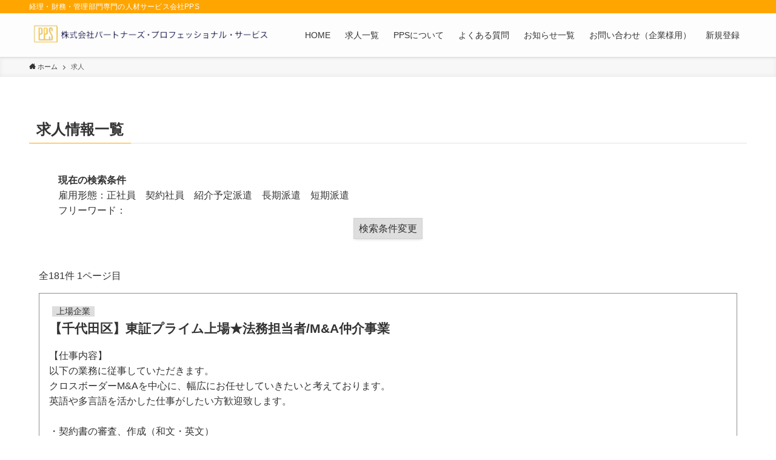

--- FILE ---
content_type: text/html; charset=UTF-8
request_url: https://www.p-p-s.co.jp/business/
body_size: 17692
content:
	<!DOCTYPE html>
<html lang="ja" data-loaded="false" data-scrolled="false" data-spmenu="closed">
<head>
<meta charset="utf-8">
<meta name="format-detection" content="telephone=no">
<meta http-equiv="X-UA-Compatible" content="IE=edge">
<meta name="viewport" content="width=device-width, viewport-fit=cover">
<meta name='robots' content='max-image-preview:large' />
<link rel='dns-prefetch' href='//www.google.com' />
<link rel='dns-prefetch' href='//stats.wp.com' />
<link rel='dns-prefetch' href='//fonts.googleapis.com' />
<link rel="alternate" type="application/rss+xml" title="株式会社パートナーズ・プロフェッショナル・サービス &raquo; フィード" href="https://www.p-p-s.co.jp/feed/" />
<link rel="alternate" type="application/rss+xml" title="株式会社パートナーズ・プロフェッショナル・サービス &raquo; コメントフィード" href="https://www.p-p-s.co.jp/comments/feed/" />
<link rel="alternate" type="application/rss+xml" title="株式会社パートナーズ・プロフェッショナル・サービス &raquo; 求人 フィード" href="https://www.p-p-s.co.jp/business/feed/" />

<!-- SEO SIMPLE PACK 2.5.1 -->
<title>求人 | 株式会社パートナーズ・プロフェッショナル・サービス</title>
<meta name="robots" content="noindex">
<meta name="description" content="求人の記事一覧ページです。">
<meta name="keywords" content="経理,転職,人材紹介,派遣,求人,採用">
<link rel="canonical" href="https://www.p-p-s.co.jp/business/">
<meta property="og:locale" content="ja_JP">
<meta property="og:image" content="https://www.p-p-s.co.jp/wp-content/uploads/2022/08/cropped-9e6dcd59993f3a7964b25a2d21595dc1.jpg">
<meta property="og:title" content="求人 | 株式会社パートナーズ・プロフェッショナル・サービス">
<meta property="og:description" content="求人の記事一覧ページです。">
<meta property="og:url" content="https://www.p-p-s.co.jp/business/">
<meta property="og:site_name" content="株式会社パートナーズ・プロフェッショナル・サービス">
<meta property="og:type" content="website">
<meta name="twitter:card" content="summary_large_image">
<!-- Google Analytics (gtag.js) -->
<script async src="https://www.googletagmanager.com/gtag/js?id=UA-8108888-1"></script>
<script>
	window.dataLayer = window.dataLayer || [];
	function gtag(){dataLayer.push(arguments);}
	gtag("js", new Date());
	gtag("config", "UA-8108888-1");
</script>
<!-- / SEO SIMPLE PACK -->

<style id='wp-img-auto-sizes-contain-inline-css' type='text/css'>
img:is([sizes=auto i],[sizes^="auto," i]){contain-intrinsic-size:3000px 1500px}
/*# sourceURL=wp-img-auto-sizes-contain-inline-css */
</style>
<style id='wp-block-library-inline-css' type='text/css'>
:root{--wp-block-synced-color:#7a00df;--wp-block-synced-color--rgb:122,0,223;--wp-bound-block-color:var(--wp-block-synced-color);--wp-editor-canvas-background:#ddd;--wp-admin-theme-color:#007cba;--wp-admin-theme-color--rgb:0,124,186;--wp-admin-theme-color-darker-10:#006ba1;--wp-admin-theme-color-darker-10--rgb:0,107,160.5;--wp-admin-theme-color-darker-20:#005a87;--wp-admin-theme-color-darker-20--rgb:0,90,135;--wp-admin-border-width-focus:2px}@media (min-resolution:192dpi){:root{--wp-admin-border-width-focus:1.5px}}.wp-element-button{cursor:pointer}:root .has-very-light-gray-background-color{background-color:#eee}:root .has-very-dark-gray-background-color{background-color:#313131}:root .has-very-light-gray-color{color:#eee}:root .has-very-dark-gray-color{color:#313131}:root .has-vivid-green-cyan-to-vivid-cyan-blue-gradient-background{background:linear-gradient(135deg,#00d084,#0693e3)}:root .has-purple-crush-gradient-background{background:linear-gradient(135deg,#34e2e4,#4721fb 50%,#ab1dfe)}:root .has-hazy-dawn-gradient-background{background:linear-gradient(135deg,#faaca8,#dad0ec)}:root .has-subdued-olive-gradient-background{background:linear-gradient(135deg,#fafae1,#67a671)}:root .has-atomic-cream-gradient-background{background:linear-gradient(135deg,#fdd79a,#004a59)}:root .has-nightshade-gradient-background{background:linear-gradient(135deg,#330968,#31cdcf)}:root .has-midnight-gradient-background{background:linear-gradient(135deg,#020381,#2874fc)}:root{--wp--preset--font-size--normal:16px;--wp--preset--font-size--huge:42px}.has-regular-font-size{font-size:1em}.has-larger-font-size{font-size:2.625em}.has-normal-font-size{font-size:var(--wp--preset--font-size--normal)}.has-huge-font-size{font-size:var(--wp--preset--font-size--huge)}.has-text-align-center{text-align:center}.has-text-align-left{text-align:left}.has-text-align-right{text-align:right}.has-fit-text{white-space:nowrap!important}#end-resizable-editor-section{display:none}.aligncenter{clear:both}.items-justified-left{justify-content:flex-start}.items-justified-center{justify-content:center}.items-justified-right{justify-content:flex-end}.items-justified-space-between{justify-content:space-between}.screen-reader-text{border:0;clip-path:inset(50%);height:1px;margin:-1px;overflow:hidden;padding:0;position:absolute;width:1px;word-wrap:normal!important}.screen-reader-text:focus{background-color:#ddd;clip-path:none;color:#444;display:block;font-size:1em;height:auto;left:5px;line-height:normal;padding:15px 23px 14px;text-decoration:none;top:5px;width:auto;z-index:100000}html :where(.has-border-color){border-style:solid}html :where([style*=border-top-color]){border-top-style:solid}html :where([style*=border-right-color]){border-right-style:solid}html :where([style*=border-bottom-color]){border-bottom-style:solid}html :where([style*=border-left-color]){border-left-style:solid}html :where([style*=border-width]){border-style:solid}html :where([style*=border-top-width]){border-top-style:solid}html :where([style*=border-right-width]){border-right-style:solid}html :where([style*=border-bottom-width]){border-bottom-style:solid}html :where([style*=border-left-width]){border-left-style:solid}html :where(img[class*=wp-image-]){height:auto;max-width:100%}:where(figure){margin:0 0 1em}html :where(.is-position-sticky){--wp-admin--admin-bar--position-offset:var(--wp-admin--admin-bar--height,0px)}@media screen and (max-width:600px){html :where(.is-position-sticky){--wp-admin--admin-bar--position-offset:0px}}
.has-text-align-justify{text-align:justify;}

/*# sourceURL=wp-block-library-inline-css */
</style><style id='global-styles-inline-css' type='text/css'>
:root{--wp--preset--aspect-ratio--square: 1;--wp--preset--aspect-ratio--4-3: 4/3;--wp--preset--aspect-ratio--3-4: 3/4;--wp--preset--aspect-ratio--3-2: 3/2;--wp--preset--aspect-ratio--2-3: 2/3;--wp--preset--aspect-ratio--16-9: 16/9;--wp--preset--aspect-ratio--9-16: 9/16;--wp--preset--color--black: #000;--wp--preset--color--cyan-bluish-gray: #abb8c3;--wp--preset--color--white: #fff;--wp--preset--color--pale-pink: #f78da7;--wp--preset--color--vivid-red: #cf2e2e;--wp--preset--color--luminous-vivid-orange: #ff6900;--wp--preset--color--luminous-vivid-amber: #fcb900;--wp--preset--color--light-green-cyan: #7bdcb5;--wp--preset--color--vivid-green-cyan: #00d084;--wp--preset--color--pale-cyan-blue: #8ed1fc;--wp--preset--color--vivid-cyan-blue: #0693e3;--wp--preset--color--vivid-purple: #9b51e0;--wp--preset--color--swl-main: var(--color_main);--wp--preset--color--swl-main-thin: var(--color_main_thin);--wp--preset--color--swl-gray: var(--color_gray);--wp--preset--color--swl-deep-01: var(--color_deep01);--wp--preset--color--swl-deep-02: var(--color_deep02);--wp--preset--color--swl-deep-03: var(--color_deep03);--wp--preset--color--swl-deep-04: var(--color_deep04);--wp--preset--color--swl-pale-01: var(--color_pale01);--wp--preset--color--swl-pale-02: var(--color_pale02);--wp--preset--color--swl-pale-03: var(--color_pale03);--wp--preset--color--swl-pale-04: var(--color_pale04);--wp--preset--gradient--vivid-cyan-blue-to-vivid-purple: linear-gradient(135deg,rgb(6,147,227) 0%,rgb(155,81,224) 100%);--wp--preset--gradient--light-green-cyan-to-vivid-green-cyan: linear-gradient(135deg,rgb(122,220,180) 0%,rgb(0,208,130) 100%);--wp--preset--gradient--luminous-vivid-amber-to-luminous-vivid-orange: linear-gradient(135deg,rgb(252,185,0) 0%,rgb(255,105,0) 100%);--wp--preset--gradient--luminous-vivid-orange-to-vivid-red: linear-gradient(135deg,rgb(255,105,0) 0%,rgb(207,46,46) 100%);--wp--preset--gradient--very-light-gray-to-cyan-bluish-gray: linear-gradient(135deg,rgb(238,238,238) 0%,rgb(169,184,195) 100%);--wp--preset--gradient--cool-to-warm-spectrum: linear-gradient(135deg,rgb(74,234,220) 0%,rgb(151,120,209) 20%,rgb(207,42,186) 40%,rgb(238,44,130) 60%,rgb(251,105,98) 80%,rgb(254,248,76) 100%);--wp--preset--gradient--blush-light-purple: linear-gradient(135deg,rgb(255,206,236) 0%,rgb(152,150,240) 100%);--wp--preset--gradient--blush-bordeaux: linear-gradient(135deg,rgb(254,205,165) 0%,rgb(254,45,45) 50%,rgb(107,0,62) 100%);--wp--preset--gradient--luminous-dusk: linear-gradient(135deg,rgb(255,203,112) 0%,rgb(199,81,192) 50%,rgb(65,88,208) 100%);--wp--preset--gradient--pale-ocean: linear-gradient(135deg,rgb(255,245,203) 0%,rgb(182,227,212) 50%,rgb(51,167,181) 100%);--wp--preset--gradient--electric-grass: linear-gradient(135deg,rgb(202,248,128) 0%,rgb(113,206,126) 100%);--wp--preset--gradient--midnight: linear-gradient(135deg,rgb(2,3,129) 0%,rgb(40,116,252) 100%);--wp--preset--font-size--small: 0.9em;--wp--preset--font-size--medium: 1.1em;--wp--preset--font-size--large: 1.25em;--wp--preset--font-size--x-large: 42px;--wp--preset--font-size--xs: 0.75em;--wp--preset--font-size--huge: 1.6em;--wp--preset--spacing--20: 0.44rem;--wp--preset--spacing--30: 0.67rem;--wp--preset--spacing--40: 1rem;--wp--preset--spacing--50: 1.5rem;--wp--preset--spacing--60: 2.25rem;--wp--preset--spacing--70: 3.38rem;--wp--preset--spacing--80: 5.06rem;--wp--preset--shadow--natural: 6px 6px 9px rgba(0, 0, 0, 0.2);--wp--preset--shadow--deep: 12px 12px 50px rgba(0, 0, 0, 0.4);--wp--preset--shadow--sharp: 6px 6px 0px rgba(0, 0, 0, 0.2);--wp--preset--shadow--outlined: 6px 6px 0px -3px rgb(255, 255, 255), 6px 6px rgb(0, 0, 0);--wp--preset--shadow--crisp: 6px 6px 0px rgb(0, 0, 0);}:where(.is-layout-flex){gap: 0.5em;}:where(.is-layout-grid){gap: 0.5em;}body .is-layout-flex{display: flex;}.is-layout-flex{flex-wrap: wrap;align-items: center;}.is-layout-flex > :is(*, div){margin: 0;}body .is-layout-grid{display: grid;}.is-layout-grid > :is(*, div){margin: 0;}:where(.wp-block-columns.is-layout-flex){gap: 2em;}:where(.wp-block-columns.is-layout-grid){gap: 2em;}:where(.wp-block-post-template.is-layout-flex){gap: 1.25em;}:where(.wp-block-post-template.is-layout-grid){gap: 1.25em;}.has-black-color{color: var(--wp--preset--color--black) !important;}.has-cyan-bluish-gray-color{color: var(--wp--preset--color--cyan-bluish-gray) !important;}.has-white-color{color: var(--wp--preset--color--white) !important;}.has-pale-pink-color{color: var(--wp--preset--color--pale-pink) !important;}.has-vivid-red-color{color: var(--wp--preset--color--vivid-red) !important;}.has-luminous-vivid-orange-color{color: var(--wp--preset--color--luminous-vivid-orange) !important;}.has-luminous-vivid-amber-color{color: var(--wp--preset--color--luminous-vivid-amber) !important;}.has-light-green-cyan-color{color: var(--wp--preset--color--light-green-cyan) !important;}.has-vivid-green-cyan-color{color: var(--wp--preset--color--vivid-green-cyan) !important;}.has-pale-cyan-blue-color{color: var(--wp--preset--color--pale-cyan-blue) !important;}.has-vivid-cyan-blue-color{color: var(--wp--preset--color--vivid-cyan-blue) !important;}.has-vivid-purple-color{color: var(--wp--preset--color--vivid-purple) !important;}.has-black-background-color{background-color: var(--wp--preset--color--black) !important;}.has-cyan-bluish-gray-background-color{background-color: var(--wp--preset--color--cyan-bluish-gray) !important;}.has-white-background-color{background-color: var(--wp--preset--color--white) !important;}.has-pale-pink-background-color{background-color: var(--wp--preset--color--pale-pink) !important;}.has-vivid-red-background-color{background-color: var(--wp--preset--color--vivid-red) !important;}.has-luminous-vivid-orange-background-color{background-color: var(--wp--preset--color--luminous-vivid-orange) !important;}.has-luminous-vivid-amber-background-color{background-color: var(--wp--preset--color--luminous-vivid-amber) !important;}.has-light-green-cyan-background-color{background-color: var(--wp--preset--color--light-green-cyan) !important;}.has-vivid-green-cyan-background-color{background-color: var(--wp--preset--color--vivid-green-cyan) !important;}.has-pale-cyan-blue-background-color{background-color: var(--wp--preset--color--pale-cyan-blue) !important;}.has-vivid-cyan-blue-background-color{background-color: var(--wp--preset--color--vivid-cyan-blue) !important;}.has-vivid-purple-background-color{background-color: var(--wp--preset--color--vivid-purple) !important;}.has-black-border-color{border-color: var(--wp--preset--color--black) !important;}.has-cyan-bluish-gray-border-color{border-color: var(--wp--preset--color--cyan-bluish-gray) !important;}.has-white-border-color{border-color: var(--wp--preset--color--white) !important;}.has-pale-pink-border-color{border-color: var(--wp--preset--color--pale-pink) !important;}.has-vivid-red-border-color{border-color: var(--wp--preset--color--vivid-red) !important;}.has-luminous-vivid-orange-border-color{border-color: var(--wp--preset--color--luminous-vivid-orange) !important;}.has-luminous-vivid-amber-border-color{border-color: var(--wp--preset--color--luminous-vivid-amber) !important;}.has-light-green-cyan-border-color{border-color: var(--wp--preset--color--light-green-cyan) !important;}.has-vivid-green-cyan-border-color{border-color: var(--wp--preset--color--vivid-green-cyan) !important;}.has-pale-cyan-blue-border-color{border-color: var(--wp--preset--color--pale-cyan-blue) !important;}.has-vivid-cyan-blue-border-color{border-color: var(--wp--preset--color--vivid-cyan-blue) !important;}.has-vivid-purple-border-color{border-color: var(--wp--preset--color--vivid-purple) !important;}.has-vivid-cyan-blue-to-vivid-purple-gradient-background{background: var(--wp--preset--gradient--vivid-cyan-blue-to-vivid-purple) !important;}.has-light-green-cyan-to-vivid-green-cyan-gradient-background{background: var(--wp--preset--gradient--light-green-cyan-to-vivid-green-cyan) !important;}.has-luminous-vivid-amber-to-luminous-vivid-orange-gradient-background{background: var(--wp--preset--gradient--luminous-vivid-amber-to-luminous-vivid-orange) !important;}.has-luminous-vivid-orange-to-vivid-red-gradient-background{background: var(--wp--preset--gradient--luminous-vivid-orange-to-vivid-red) !important;}.has-very-light-gray-to-cyan-bluish-gray-gradient-background{background: var(--wp--preset--gradient--very-light-gray-to-cyan-bluish-gray) !important;}.has-cool-to-warm-spectrum-gradient-background{background: var(--wp--preset--gradient--cool-to-warm-spectrum) !important;}.has-blush-light-purple-gradient-background{background: var(--wp--preset--gradient--blush-light-purple) !important;}.has-blush-bordeaux-gradient-background{background: var(--wp--preset--gradient--blush-bordeaux) !important;}.has-luminous-dusk-gradient-background{background: var(--wp--preset--gradient--luminous-dusk) !important;}.has-pale-ocean-gradient-background{background: var(--wp--preset--gradient--pale-ocean) !important;}.has-electric-grass-gradient-background{background: var(--wp--preset--gradient--electric-grass) !important;}.has-midnight-gradient-background{background: var(--wp--preset--gradient--midnight) !important;}.has-small-font-size{font-size: var(--wp--preset--font-size--small) !important;}.has-medium-font-size{font-size: var(--wp--preset--font-size--medium) !important;}.has-large-font-size{font-size: var(--wp--preset--font-size--large) !important;}.has-x-large-font-size{font-size: var(--wp--preset--font-size--x-large) !important;}
/*# sourceURL=global-styles-inline-css */
</style>

<link rel='stylesheet' id='swell-icons-css' href='https://www.p-p-s.co.jp/wp-content/themes/swell/build/css/swell-icons.css?ver=2.6.8.5' type='text/css' media='all' />
<link rel='stylesheet' id='main_style-css' href='https://www.p-p-s.co.jp/wp-content/themes/swell/build/css/main.css?ver=2.6.8.5' type='text/css' media='all' />
<link rel='stylesheet' id='swell_blocks-css' href='https://www.p-p-s.co.jp/wp-content/themes/swell/build/css/blocks.css?ver=2.6.8.5' type='text/css' media='all' />
<style id='swell_custom-inline-css' type='text/css'>
:root{--swl-fz--content:14px;--swl-font_family:"游ゴシック体", "Yu Gothic", YuGothic, "Hiragino Kaku Gothic ProN", "Hiragino Sans", Meiryo, sans-serif;--swl-font_weight:500;--color_main:#ffa500;--color_text:#333;--color_link:#000080;--color_htag:#ffa500;--color_bg:#ffffff;--color_gradient1:#d8ffff;--color_gradient2:#87e7ff;--color_main_thin:rgba(255, 206, 0, 0.05 );--color_main_dark:rgba(191, 124, 0, 1 );--color_list_check:#ffa500;--color_list_num:#ffa500;--color_list_good:#86dd7b;--color_list_triangle:#f4e03a;--color_list_bad:#f36060;--color_faq_q:#d55656;--color_faq_a:#6599b7;--color_icon_good:#3cd250;--color_icon_good_bg:#ecffe9;--color_icon_bad:#4b73eb;--color_icon_bad_bg:#eafaff;--color_icon_info:#f578b4;--color_icon_info_bg:#fff0fa;--color_icon_announce:#ffa537;--color_icon_announce_bg:#fff5f0;--color_icon_pen:#7a7a7a;--color_icon_pen_bg:#f7f7f7;--color_icon_book:#787364;--color_icon_book_bg:#f8f6ef;--color_icon_point:#ffa639;--color_icon_check:#86d67c;--color_icon_batsu:#f36060;--color_icon_hatena:#5295cc;--color_icon_caution:#f7da38;--color_icon_memo:#84878a;--color_deep01:#e44141;--color_deep02:#3d79d5;--color_deep03:#63a84d;--color_deep04:#f09f4d;--color_pale01:#fff2f0;--color_pale02:#f3f8fd;--color_pale03:#f1f9ee;--color_pale04:#fdf9ee;--color_mark_blue:#b7e3ff;--color_mark_green:#bdf9c3;--color_mark_yellow:#fcf69f;--color_mark_orange:#ffddbc;--border01:solid 1px var(--color_main);--border02:double 4px var(--color_main);--border03:dashed 2px var(--color_border);--border04:solid 4px var(--color_gray);--card_posts_thumb_ratio:56.25%;--list_posts_thumb_ratio:61.8%;--big_posts_thumb_ratio:56.25%;--thumb_posts_thumb_ratio:61.8%;--color_header_bg:#fdfdfd;--color_header_text:#333;--color_footer_bg:#f7f7f7;--color_footer_text:#333;--container_size:1200px;--article_size:900px;--logo_size_sp:48px;--logo_size_pc:40px;--logo_size_pcfix:32px;}.swl-cell-bg[data-icon="doubleCircle"]{--cell-icon-color:#ffc977}.swl-cell-bg[data-icon="circle"]{--cell-icon-color:#94e29c}.swl-cell-bg[data-icon="triangle"]{--cell-icon-color:#eeda2f}.swl-cell-bg[data-icon="close"]{--cell-icon-color:#ec9191}.swl-cell-bg[data-icon="hatena"]{--cell-icon-color:#93c9da}.swl-cell-bg[data-icon="check"]{--cell-icon-color:#94e29c}.swl-cell-bg[data-icon="line"]{--cell-icon-color:#9b9b9b}.cap_box[data-colset="col1"]{--capbox-color:#f59b5f;--capbox-color--bg:#fff8eb}.cap_box[data-colset="col2"]{--capbox-color:#5fb9f5;--capbox-color--bg:#edf5ff}.cap_box[data-colset="col3"]{--capbox-color:#2fcd90;--capbox-color--bg:#eafaf2}.red_{--the-btn-color:#f74a4a;--the-btn-color2:#ffbc49;--the-solid-shadow: rgba(185, 56, 56, 1 )}.blue_{--the-btn-color:#000080;--the-btn-color2:#35eaff;--the-solid-shadow: rgba(0, 0, 96, 1 )}.green_{--the-btn-color:#62d847;--the-btn-color2:#7bf7bd;--the-solid-shadow: rgba(74, 162, 53, 1 )}.is-style-btn_normal{--the-btn-radius:80px}.is-style-btn_solid{--the-btn-radius:4px}.is-style-btn_shiny{--the-btn-radius:80px}.is-style-btn_line{--the-btn-radius:80px}.post_content blockquote{padding:1.5em 2em 1.5em 3em}.post_content blockquote::before{content:"";display:block;width:5px;height:calc(100% - 3em);top:1.5em;left:1.5em;border-left:solid 1px rgba(180,180,180,.75);border-right:solid 1px rgba(180,180,180,.75);}.mark_blue{background:-webkit-linear-gradient(transparent 64%,var(--color_mark_blue) 0%);background:linear-gradient(transparent 64%,var(--color_mark_blue) 0%)}.mark_green{background:-webkit-linear-gradient(transparent 64%,var(--color_mark_green) 0%);background:linear-gradient(transparent 64%,var(--color_mark_green) 0%)}.mark_yellow{background:-webkit-linear-gradient(transparent 64%,var(--color_mark_yellow) 0%);background:linear-gradient(transparent 64%,var(--color_mark_yellow) 0%)}.mark_orange{background:-webkit-linear-gradient(transparent 64%,var(--color_mark_orange) 0%);background:linear-gradient(transparent 64%,var(--color_mark_orange) 0%)}[class*="is-style-icon_"]{color:#333;border-width:0}[class*="is-style-big_icon_"]{border-width:2px;border-style:solid}[data-col="gray"] .c-balloon__text{background:#f7f7f7;border-color:#ccc}[data-col="gray"] .c-balloon__before{border-right-color:#f7f7f7}[data-col="green"] .c-balloon__text{background:#d1f8c2;border-color:#9ddd93}[data-col="green"] .c-balloon__before{border-right-color:#d1f8c2}[data-col="blue"] .c-balloon__text{background:#e2f6ff;border-color:#93d2f0}[data-col="blue"] .c-balloon__before{border-right-color:#e2f6ff}[data-col="red"] .c-balloon__text{background:#ffebeb;border-color:#f48789}[data-col="red"] .c-balloon__before{border-right-color:#ffebeb}[data-col="yellow"] .c-balloon__text{background:#f9f7d2;border-color:#fbe593}[data-col="yellow"] .c-balloon__before{border-right-color:#f9f7d2}.-type-list2 .p-postList__body::after,.-type-big .p-postList__body::after{content: "READ MORE »";}.c-postThumb__cat{background-color:#ffa500;color:#fff;background-image: repeating-linear-gradient(-45deg,rgba(255,255,255,.1),rgba(255,255,255,.1) 6px,transparent 6px,transparent 12px)}.post_content h2{background:var(--color_htag);padding:.75em 1em;color:#fff}.post_content h2::before{position:absolute;display:block;pointer-events:none;content:"";top:-4px;left:0;width:100%;height:calc(100% + 4px);box-sizing:content-box;border-top:solid 2px var(--color_htag);border-bottom:solid 2px var(--color_htag)}.post_content h3{padding:0 .5em .5em}.post_content h3::before{content:"";width:100%;height:2px;background: repeating-linear-gradient(90deg, var(--color_htag) 0%, var(--color_htag) 29.3%, rgba(150,150,150,.2) 29.3%, rgba(150,150,150,.2) 100%)}.post_content h4{padding:0 0 0 16px;border-left:solid 2px var(--color_htag)}.l-header{box-shadow: 0 1px 4px rgba(0,0,0,.12)}.l-header__bar{color:#fff;background:var(--color_main)}.c-gnav a::after{background:var(--color_main);width:100%;height:2px;transform:scaleX(0)}.p-spHeadMenu .menu-item.-current{border-bottom-color:var(--color_main)}.c-gnav > li:hover > a::after,.c-gnav > .-current > a::after{transform: scaleX(1)}.c-gnav .sub-menu{color:#333;background:#fff}.l-fixHeader::before{opacity:1}#pagetop{border-radius:50%}#before_footer_widget{margin-bottom:0}.c-widget__title.-spmenu{padding:.5em .75em;border-radius:var(--swl-radius--2, 0px);background:var(--color_main);color:#fff;}.c-widget__title.-footer{padding:.5em}.c-widget__title.-footer::before{content:"";bottom:0;left:0;width:40%;z-index:1;background:var(--color_main)}.c-widget__title.-footer::after{content:"";bottom:0;left:0;width:100%;background:var(--color_border)}.c-secTitle{border-left:solid 2px var(--color_main);padding:0em .75em}.p-spMenu{color:#333}.p-spMenu__inner::before{background:#fdfdfd;opacity:1}.p-spMenu__overlay{background:#000;opacity:0.6}[class*="page-numbers"]{color:#fff;background-color:#dedede}a{text-decoration: none}.l-topTitleArea.c-filterLayer::before{background-color:#000;opacity:0.2;content:""}@media screen and (min-width: 960px){:root{}}@media screen and (max-width: 959px){:root{}.l-header__logo{margin-right:auto}.l-header__inner{-webkit-box-pack:end;-webkit-justify-content:flex-end;justify-content:flex-end}}@media screen and (min-width: 600px){:root{--swl-fz--content:16px;}}@media screen and (max-width: 599px){:root{}}@media (min-width: 1108px) {.alignwide{left:-100px;width:calc(100% + 200px);}}@media (max-width: 1108px) {.-sidebar-off .swell-block-fullWide__inner.l-container .alignwide{left:0px;width:100%;}}.l-fixHeader .l-fixHeader__gnav{order:0}[data-scrolled=true] .l-fixHeader[data-ready]{opacity:1;-webkit-transform:translateY(0)!important;transform:translateY(0)!important;visibility:visible}.-body-solid .l-fixHeader{box-shadow:0 2px 4px var(--swl-color_shadow)}.l-fixHeader__inner{align-items:stretch;color:var(--color_header_text);display:flex;padding-bottom:0;padding-top:0;position:relative;z-index:1}.l-fixHeader__logo{align-items:center;display:flex;line-height:1;margin-right:24px;order:0;padding:16px 0}.is-style-btn_normal a,.is-style-btn_shiny a{box-shadow:var(--swl-btn_shadow)}.c-shareBtns__btn,.is-style-balloon>.c-tabList .c-tabList__button,.p-snsCta,[class*=page-numbers]{box-shadow:var(--swl-box_shadow)}.p-articleThumb__img,.p-articleThumb__youtube{box-shadow:var(--swl-img_shadow)}.p-pickupBanners__item .c-bannerLink,.p-postList__thumb{box-shadow:0 2px 8px rgba(0,0,0,.1),0 4px 4px -4px rgba(0,0,0,.1)}.p-postList.-w-ranking li:before{background-image:repeating-linear-gradient(-45deg,hsla(0,0%,100%,.1),hsla(0,0%,100%,.1) 6px,transparent 0,transparent 12px);box-shadow:1px 1px 4px rgba(0,0,0,.2)}:root{--swl-radius--2:2px;--swl-radius--4:4px;--swl-radius--8:8px}.c-categoryList__link,.c-tagList__link,.tag-cloud-link{border-radius:16px;padding:6px 10px}.-related .p-postList__thumb,.is-style-bg_gray,.is-style-bg_main,.is-style-bg_main_thin,.is-style-bg_stripe,.is-style-border_dg,.is-style-border_dm,.is-style-border_sg,.is-style-border_sm,.is-style-dent_box,.is-style-note_box,.is-style-stitch,[class*=is-style-big_icon_],input[type=number],input[type=text],textarea{border-radius:4px}.-ps-style-img .p-postList__link,.-type-thumb .p-postList__link,.p-postList__thumb{border-radius:12px;overflow:hidden;z-index:0}.c-widget .-type-list.-w-ranking .p-postList__item:before{border-radius:16px;left:2px;top:2px}.c-widget .-type-card.-w-ranking .p-postList__item:before{border-radius:0 0 4px 4px}.c-postThumb__cat{border-radius:16px;margin:.5em;padding:0 8px}.cap_box_ttl{border-radius:2px 2px 0 0}.cap_box_content{border-radius:0 0 2px 2px}.cap_box.is-style-small_ttl .cap_box_content{border-radius:0 2px 2px 2px}.cap_box.is-style-inner .cap_box_content,.cap_box.is-style-onborder_ttl2 .cap_box_content,.cap_box.is-style-onborder_ttl2 .cap_box_ttl,.cap_box.is-style-onborder_ttl .cap_box_content,.cap_box.is-style-shadow{border-radius:2px}.is-style-more_btn a,.p-postList__body:after,.submit{border-radius:40px}@media (min-width:960px){#sidebar .-type-list .p-postList__thumb{border-radius:8px}}@media (max-width:959px){.-ps-style-img .p-postList__link,.-type-thumb .p-postList__link,.p-postList__thumb{border-radius:8px}}.l-header__bar{position:relative;width:100%}.l-header__bar .c-catchphrase{color:inherit;font-size:12px;letter-spacing:var(--swl-letter_spacing,.2px);line-height:14px;margin-right:auto;overflow:hidden;padding:4px 0;white-space:nowrap;width:50%}.l-header__bar .c-iconList .c-iconList__link{margin:0;padding:4px 6px}.l-header__barInner{align-items:center;display:flex;justify-content:flex-end}@media (min-width:960px){.-series .l-header__inner{align-items:stretch;display:flex}.-series .l-header__logo{align-items:center;display:flex;flex-wrap:wrap;margin-right:24px;padding:16px 0}.-series .l-header__logo .c-catchphrase{font-size:13px;padding:4px 0}.-series .c-headLogo{margin-right:16px}.-series-right .l-header__inner{justify-content:space-between}.-series-right .c-gnavWrap{margin-left:auto}.-series-right .w-header{margin-left:12px}.-series-left .w-header{margin-left:auto}}@media (min-width:960px) and (min-width:600px){.-series .c-headLogo{max-width:400px}}.c-gnav .sub-menu a:before,.c-listMenu a:before{-webkit-font-smoothing:antialiased;-moz-osx-font-smoothing:grayscale;font-family:icomoon!important;font-style:normal;font-variant:normal;font-weight:400;line-height:1;text-transform:none}.c-submenuToggleBtn{display:none}.c-listMenu a{padding:.75em 1em .75em 1.5em;transition:padding .25s}.c-listMenu a:hover{padding-left:1.75em;padding-right:.75em}.c-gnav .sub-menu a:before,.c-listMenu a:before{color:inherit;content:"\e921";display:inline-block;left:2px;position:absolute;top:50%;-webkit-transform:translateY(-50%);transform:translateY(-50%);vertical-align:middle}.c-listMenu .children,.c-listMenu .sub-menu{margin:0}.c-listMenu .children a,.c-listMenu .sub-menu a{font-size:.9em;padding-left:2.5em}.c-listMenu .children a:before,.c-listMenu .sub-menu a:before{left:1em}.c-listMenu .children a:hover,.c-listMenu .sub-menu a:hover{padding-left:2.75em}.c-listMenu .children ul a,.c-listMenu .sub-menu ul a{padding-left:3.25em}.c-listMenu .children ul a:before,.c-listMenu .sub-menu ul a:before{left:1.75em}.c-listMenu .children ul a:hover,.c-listMenu .sub-menu ul a:hover{padding-left:3.5em}.c-gnav li:hover>.sub-menu{opacity:1;visibility:visible}.c-gnav .sub-menu:before{background:inherit;content:"";height:100%;left:0;position:absolute;top:0;width:100%;z-index:0}.c-gnav .sub-menu .sub-menu{left:100%;top:0;z-index:-1}.c-gnav .sub-menu a{padding-left:2em}.c-gnav .sub-menu a:before{left:.5em}.c-gnav .sub-menu a:hover .ttl{left:4px}:root{--color_content_bg:var(--color_bg);}.c-widget__title.-side{padding:.5em}.c-widget__title.-side::before{content:"";bottom:0;left:0;width:40%;z-index:1;background:var(--color_main)}.c-widget__title.-side::after{content:"";bottom:0;left:0;width:100%;background:var(--color_border)}@media screen and (min-width: 960px){:root{}}@media screen and (max-width: 959px){:root{}}@media screen and (min-width: 600px){:root{}}@media screen and (max-width: 599px){:root{}}.swell-block-fullWide__inner.l-container{--swl-fw_inner_pad:var(--swl-pad_container,0px)}@media (min-width:960px){.-sidebar-on .l-content .alignfull,.-sidebar-on .l-content .alignwide{left:-16px;width:calc(100% + 32px)}.swell-block-fullWide__inner.l-article{--swl-fw_inner_pad:var(--swl-pad_post_content,0px)}.-sidebar-on .swell-block-fullWide__inner .alignwide{left:0;width:100%}.-sidebar-on .swell-block-fullWide__inner .alignfull{left:calc(0px - var(--swl-fw_inner_pad, 0))!important;margin-left:0!important;margin-right:0!important;width:calc(100% + var(--swl-fw_inner_pad, 0)*2)!important}}
/*# sourceURL=swell_custom-inline-css */
</style>
<link rel='stylesheet' id='swell-parts/footer-css' href='https://www.p-p-s.co.jp/wp-content/themes/swell/build/css/modules/parts/footer.css?ver=2.6.8.5' type='text/css' media='all' />
<link rel='stylesheet' id='swell-page/archive-css' href='https://www.p-p-s.co.jp/wp-content/themes/swell/build/css/modules/page/archive.css?ver=2.6.8.5' type='text/css' media='all' />
<style id='classic-theme-styles-inline-css' type='text/css'>
/*! This file is auto-generated */
.wp-block-button__link{color:#fff;background-color:#32373c;border-radius:9999px;box-shadow:none;text-decoration:none;padding:calc(.667em + 2px) calc(1.333em + 2px);font-size:1.125em}.wp-block-file__button{background:#32373c;color:#fff;text-decoration:none}
/*# sourceURL=/wp-includes/css/classic-themes.min.css */
</style>
<link rel='stylesheet' id='contact-form-7-css' href='https://www.p-p-s.co.jp/wp-content/plugins/contact-form-7/includes/css/styles.css?ver=5.6.4' type='text/css' media='all' />
<link rel='stylesheet' id='cf7msm_styles-css' href='https://www.p-p-s.co.jp/wp-content/plugins/contact-form-7-multi-step-module/resources/cf7msm.css?ver=4.1.92' type='text/css' media='all' />
<link rel='stylesheet' id='child_style-css' href='https://www.p-p-s.co.jp/wp-content/themes/swell_child/style.css?ver=20221110110437' type='text/css' media='all' />
<link rel='stylesheet' id='iconfont-css' href='https://fonts.googleapis.com/icon?family=Material+Icons&#038;ver=6.9' type='text/css' media='all' />

<noscript><link href="https://www.p-p-s.co.jp/wp-content/themes/swell/build/css/noscript.css" rel="stylesheet"></noscript>
<link rel="https://api.w.org/" href="https://www.p-p-s.co.jp/wp-json/" />	<style>img#wpstats{display:none}</style>
		<link rel="icon" href="https://www.p-p-s.co.jp/wp-content/uploads/2022/08/cropped-9e6dcd59993f3a7964b25a2d21595dc1-32x32.jpg" sizes="32x32" />
<link rel="icon" href="https://www.p-p-s.co.jp/wp-content/uploads/2022/08/cropped-9e6dcd59993f3a7964b25a2d21595dc1-192x192.jpg" sizes="192x192" />
<link rel="apple-touch-icon" href="https://www.p-p-s.co.jp/wp-content/uploads/2022/08/cropped-9e6dcd59993f3a7964b25a2d21595dc1-180x180.jpg" />
<meta name="msapplication-TileImage" content="https://www.p-p-s.co.jp/wp-content/uploads/2022/08/cropped-9e6dcd59993f3a7964b25a2d21595dc1-270x270.jpg" />
		<style type="text/css" id="wp-custom-css">
			.l-topTitleArea {
	height: 80vh;
}

media (min-width: 600px)
.l-topTitleArea {
    min-height: 240px;
    padding: 1em 0;
}		</style>
		
<link rel="stylesheet" href="https://www.p-p-s.co.jp/wp-content/themes/swell/build/css/print.css" media="print" >
</head>
<body>
<div id="body_wrap" class="archive post-type-archive post-type-archive-business wp-theme-swell wp-child-theme-swell_child -body-solid -index-off -sidebar-off -frame-off" >
<div id="sp_menu" class="p-spMenu -right">
	<div class="p-spMenu__inner">
		<div class="p-spMenu__closeBtn">
			<button class="c-iconBtn -menuBtn c-plainBtn" data-onclick="toggleMenu" aria-label="メニューを閉じる">
				<i class="c-iconBtn__icon icon-close-thin"></i>
			</button>
		</div>
		<div class="p-spMenu__body">
			<div class="c-widget__title -spmenu">
				MENU			</div>
			<div class="p-spMenu__nav">
				<ul class="c-spnav c-listMenu"><li class="menu-item menu-item-type-post_type menu-item-object-page menu-item-home menu-item-549"><a href="https://www.p-p-s.co.jp/">HOME</a></li>
<li class="menu-item menu-item-type-custom menu-item-object-custom menu-item-has-children menu-item-332"><a href="/business/?b=all">求人一覧</a>
<ul class="sub-menu">
	<li class="menu-item menu-item-type-custom menu-item-object-custom menu-item-333"><a href="/business/?b=fulltime">正社員一覧</a></li>
	<li class="menu-item menu-item-type-custom menu-item-object-custom menu-item-334"><a href="/business/?b=temp">派遣一覧</a></li>
</ul>
</li>
<li class="menu-item menu-item-type-post_type menu-item-object-page menu-item-has-children menu-item-72"><a href="https://www.p-p-s.co.jp/about-pps/">PPSについて</a>
<ul class="sub-menu">
	<li class="menu-item menu-item-type-custom menu-item-object-custom menu-item-226"><a href="https://www.p-p-s.co.jp/about-pps/#company">会社概要</a></li>
	<li class="menu-item menu-item-type-custom menu-item-object-custom menu-item-227"><a href="https://www.p-p-s.co.jp/about-pps/#pps">PPSについて</a></li>
	<li class="menu-item menu-item-type-custom menu-item-object-custom menu-item-228"><a href="https://www.p-p-s.co.jp/about-pps/#partners-group">パートナーズグループについて</a></li>
	<li class="menu-item menu-item-type-custom menu-item-object-custom menu-item-229"><a href="https://www.p-p-s.co.jp/about-pps/#bpo">BPOサービス</a></li>
</ul>
</li>
<li class="menu-item menu-item-type-post_type menu-item-object-page menu-item-70"><a href="https://www.p-p-s.co.jp/faq/">よくある質問</a></li>
<li class="menu-item menu-item-type-post_type_archive menu-item-object-infomation menu-item-511"><a href="https://www.p-p-s.co.jp/infomation/">お知らせ一覧</a></li>
<li class="menu-item menu-item-type-post_type menu-item-object-page menu-item-355"><a href="https://www.p-p-s.co.jp/confirm/">お問い合わせ（企業様用）</a></li>
<li class="menu-item menu-item-type-post_type menu-item-object-page menu-item-356"><a href="https://www.p-p-s.co.jp/entry/">新規登録</a></li>
</ul>			</div>
					</div>
	</div>
	<div class="p-spMenu__overlay c-overlay" data-onclick="toggleMenu"></div>
</div>
<header id="header" class="l-header -series -series-right" data-spfix="1">
	<div class="l-header__bar pc_">
	<div class="l-header__barInner l-container">
		<div class="c-catchphrase">経理・財務・管理部門専門の人材サービス会社PPS</div>	</div>
</div>
	<div class="l-header__inner l-container">
		<div class="l-header__logo">
			<div class="c-headLogo -img"><a href="https://www.p-p-s.co.jp/" title="株式会社パートナーズ・プロフェッショナル・サービス" class="c-headLogo__link" rel="home"><img width="460" height="45"  src="https://www.p-p-s.co.jp/wp-content/uploads/2022/09/logo.png" alt="株式会社パートナーズ・プロフェッショナル・サービス" class="c-headLogo__img" srcset="https://www.p-p-s.co.jp/wp-content/uploads/2022/09/logo.png 460w, https://www.p-p-s.co.jp/wp-content/uploads/2022/09/logo-300x29.png 300w" sizes="(max-width: 959px) 50vw, 800px" decoding="async" loading="eager" ></a></div>					</div>
		<nav id="gnav" class="l-header__gnav c-gnavWrap">
					<ul class="c-gnav">
			<li class="menu-item menu-item-type-post_type menu-item-object-page menu-item-home menu-item-549"><a href="https://www.p-p-s.co.jp/"><span class="ttl">HOME</span></a></li>
<li class="menu-item menu-item-type-custom menu-item-object-custom menu-item-has-children menu-item-332"><a href="/business/?b=all"><span class="ttl">求人一覧</span></a>
<ul class="sub-menu">
	<li class="menu-item menu-item-type-custom menu-item-object-custom menu-item-333"><a href="/business/?b=fulltime"><span class="ttl">正社員一覧</span></a></li>
	<li class="menu-item menu-item-type-custom menu-item-object-custom menu-item-334"><a href="/business/?b=temp"><span class="ttl">派遣一覧</span></a></li>
</ul>
</li>
<li class="menu-item menu-item-type-post_type menu-item-object-page menu-item-has-children menu-item-72"><a href="https://www.p-p-s.co.jp/about-pps/"><span class="ttl">PPSについて</span></a>
<ul class="sub-menu">
	<li class="menu-item menu-item-type-custom menu-item-object-custom menu-item-226"><a href="https://www.p-p-s.co.jp/about-pps/#company"><span class="ttl">会社概要</span></a></li>
	<li class="menu-item menu-item-type-custom menu-item-object-custom menu-item-227"><a href="https://www.p-p-s.co.jp/about-pps/#pps"><span class="ttl">PPSについて</span></a></li>
	<li class="menu-item menu-item-type-custom menu-item-object-custom menu-item-228"><a href="https://www.p-p-s.co.jp/about-pps/#partners-group"><span class="ttl">パートナーズグループについて</span></a></li>
	<li class="menu-item menu-item-type-custom menu-item-object-custom menu-item-229"><a href="https://www.p-p-s.co.jp/about-pps/#bpo"><span class="ttl">BPOサービス</span></a></li>
</ul>
</li>
<li class="menu-item menu-item-type-post_type menu-item-object-page menu-item-70"><a href="https://www.p-p-s.co.jp/faq/"><span class="ttl">よくある質問</span></a></li>
<li class="menu-item menu-item-type-post_type_archive menu-item-object-infomation menu-item-511"><a href="https://www.p-p-s.co.jp/infomation/"><span class="ttl">お知らせ一覧</span></a></li>
<li class="menu-item menu-item-type-post_type menu-item-object-page menu-item-355"><a href="https://www.p-p-s.co.jp/confirm/"><span class="ttl">お問い合わせ（企業様用）</span></a></li>
<li class="menu-item menu-item-type-post_type menu-item-object-page menu-item-356"><a href="https://www.p-p-s.co.jp/entry/"><span class="ttl">新規登録</span></a></li>
					</ul>
			</nav>
		<div class="l-header__customBtn sp_">
	</div>
<div class="l-header__menuBtn sp_">
	<button class="c-iconBtn -menuBtn c-plainBtn" data-onclick="toggleMenu" aria-label="メニューボタン">
		<i class="c-iconBtn__icon icon-menu-thin"></i>
			</button>
</div>
	</div>
	</header>
<div id="fix_header" class="l-fixHeader -series -series-right">
	<div class="l-fixHeader__inner l-container">
		<div class="l-fixHeader__logo">
			<div class="c-headLogo -img"><a href="https://www.p-p-s.co.jp/" title="株式会社パートナーズ・プロフェッショナル・サービス" class="c-headLogo__link" rel="home"><img width="460" height="45"  src="https://www.p-p-s.co.jp/wp-content/uploads/2022/09/logo.png" alt="株式会社パートナーズ・プロフェッショナル・サービス" class="c-headLogo__img" srcset="https://www.p-p-s.co.jp/wp-content/uploads/2022/09/logo.png 460w, https://www.p-p-s.co.jp/wp-content/uploads/2022/09/logo-300x29.png 300w" sizes="(max-width: 959px) 50vw, 800px" decoding="async" loading="eager" ></a></div>		</div>
		<div class="l-fixHeader__gnav c-gnavWrap">
					<ul class="c-gnav">
			<li class="menu-item menu-item-type-post_type menu-item-object-page menu-item-home menu-item-549"><a href="https://www.p-p-s.co.jp/"><span class="ttl">HOME</span></a></li>
<li class="menu-item menu-item-type-custom menu-item-object-custom menu-item-has-children menu-item-332"><a href="/business/?b=all"><span class="ttl">求人一覧</span></a>
<ul class="sub-menu">
	<li class="menu-item menu-item-type-custom menu-item-object-custom menu-item-333"><a href="/business/?b=fulltime"><span class="ttl">正社員一覧</span></a></li>
	<li class="menu-item menu-item-type-custom menu-item-object-custom menu-item-334"><a href="/business/?b=temp"><span class="ttl">派遣一覧</span></a></li>
</ul>
</li>
<li class="menu-item menu-item-type-post_type menu-item-object-page menu-item-has-children menu-item-72"><a href="https://www.p-p-s.co.jp/about-pps/"><span class="ttl">PPSについて</span></a>
<ul class="sub-menu">
	<li class="menu-item menu-item-type-custom menu-item-object-custom menu-item-226"><a href="https://www.p-p-s.co.jp/about-pps/#company"><span class="ttl">会社概要</span></a></li>
	<li class="menu-item menu-item-type-custom menu-item-object-custom menu-item-227"><a href="https://www.p-p-s.co.jp/about-pps/#pps"><span class="ttl">PPSについて</span></a></li>
	<li class="menu-item menu-item-type-custom menu-item-object-custom menu-item-228"><a href="https://www.p-p-s.co.jp/about-pps/#partners-group"><span class="ttl">パートナーズグループについて</span></a></li>
	<li class="menu-item menu-item-type-custom menu-item-object-custom menu-item-229"><a href="https://www.p-p-s.co.jp/about-pps/#bpo"><span class="ttl">BPOサービス</span></a></li>
</ul>
</li>
<li class="menu-item menu-item-type-post_type menu-item-object-page menu-item-70"><a href="https://www.p-p-s.co.jp/faq/"><span class="ttl">よくある質問</span></a></li>
<li class="menu-item menu-item-type-post_type_archive menu-item-object-infomation menu-item-511"><a href="https://www.p-p-s.co.jp/infomation/"><span class="ttl">お知らせ一覧</span></a></li>
<li class="menu-item menu-item-type-post_type menu-item-object-page menu-item-355"><a href="https://www.p-p-s.co.jp/confirm/"><span class="ttl">お問い合わせ（企業様用）</span></a></li>
<li class="menu-item menu-item-type-post_type menu-item-object-page menu-item-356"><a href="https://www.p-p-s.co.jp/entry/"><span class="ttl">新規登録</span></a></li>
					</ul>
			</div>
	</div>
</div>
<div id="breadcrumb" class="p-breadcrumb -bg-on"><ol class="p-breadcrumb__list l-container"><li class="p-breadcrumb__item"><a href="https://www.p-p-s.co.jp/" class="p-breadcrumb__text"><span class="icon-home"> ホーム</span></a></li><li class="p-breadcrumb__item"><span class="p-breadcrumb__text">求人</span></li></ol></div><div id="content" class="l-content l-container" >

	  <h1 class="c-pageTitle" data-style="b_bottom"><span class="c-pageTitle__inner">求人情報一覧</span></h1>
	<div class="search-box">
	  <form method="get" action="https://www.p-p-s.co.jp/business/">
	    <table class="inner-table">
	      <tr>
	        <th>
	          雇用形態
	        </th>
	        <td><div class="flex">
				<label><input type="checkbox" name="employment_tag[]" value="%e6%ad%a3%e7%a4%be%e5%93%a1" > 正社員</label><label><input type="checkbox" name="employment_tag[]" value="%e5%a5%91%e7%b4%84%e7%a4%be%e5%93%a1" > 契約社員</label><label><input type="checkbox" name="employment_tag[]" value="%e3%83%91%e3%83%bc%e3%83%88" > パート</label><label><input type="checkbox" name="employment_tag[]" value="%e3%82%a2%e3%83%ab%e3%83%90%e3%82%a4%e3%83%88" > アルバイト</label><label><input type="checkbox" name="employment_tag[]" value="%e7%b4%b9%e4%bb%8b%e4%ba%88%e5%ae%9a%e6%b4%be%e9%81%a3" > 紹介予定派遣</label><label><input type="checkbox" name="employment_tag[]" value="%e9%95%b7%e6%9c%9f%e6%b4%be%e9%81%a3" > 長期派遣</label><label><input type="checkbox" name="employment_tag[]" value="%e7%9f%ad%e6%9c%9f%e6%b4%be%e9%81%a3" > 短期派遣</label><label><input type="checkbox" name="employment_tag[]" value="%e6%a5%ad%e5%8b%99%e5%a7%94%e8%a8%97" > 業務委託</label>			</div>
	        </td>
	      </tr>
        <tr>
          <th>フリーワード</th>
          <td><input type="text" class="free_word" name="s" value=""></td>
        </tr>
	    </table>
	    <div class="btn-area">
	      <button id="btnSearch">検索</button>
	    </div>
	  </form>
	</div>

	<div class="search-results-container">
	  <div id="search-result">
	    <div class="s-condition"><h3>現在の検索条件</h3><div>雇用形態：<span class="mr-1">正社員</span><span class="mr-1">契約社員</span><span class="mr-1">紹介予定派遣</span><span class="mr-1">長期派遣</span><span class="mr-1">短期派遣</span></div><div>フリーワード：</div><div class="btn-area"><button class="changeSearch">検索条件変更</button></div></div><div class="search-count">全181件  1ページ目</div><div class="content-box" style="background-color:;"><div><span class="label mr-1">上場企業</span></div><h2>【千代田区】東証プライム上場★法務担当者/M&A仲介事業</h2><div class="inner-text">【仕事内容】<br>以下の業務に従事していただきます。<br />
クロスボーダーM&Aを中心に、幅広にお任せしていきたいと考えております。<br />
英語や多言語を活かした仕事がしたい方歓迎致します。<br />
<br />
・契約書の審査、作成（和文・英文）<br />
・各種法律相談対応<br />
・社内教育<br />
・社内法務インフラの整備<br />
・株主総会対応　等<br />
<br />
経験面で不安のある方は経験豊富な周りのメンバーがサポートいたしますのでご安心ください。</div><table class="inner-table"><tr><th><p><span class="material-icons">work</span>職種</p></th><td>法務担当者</td></tr><tr><th><span class="material-icons">currency_yen</span>給与</th><td>想定年収：6,000,000円～15,000,000円<br />
月給：428,572円～1,071,429円<br />
（固定残業44時間・深夜残業30時間を含む）<br />
※試用期間中の給与変わりなし。<br />
※超過した残業時間分については別途支給。<br />
<br />
【年収600万の場合の内訳】<br />
基本給252,715円、生涯設計手当55,000円、固定残業代120,857円（内、深夜残業14,571円を含む）/想定賞与857,136円</td></tr></tr><tr><th><span class="material-icons">schedule</span>勤務時間</th><td>9:00～18:00（休憩60分）</td></tr><tr><th><span class="material-icons">location_on</span>勤務地</th><td>東京都千代田区</td></tr></table><div class="inner-center"><a class="wp-block-button__link"  href="https://www.p-p-s.co.jp/business/%e3%80%90%e5%8d%83%e4%bb%a3%e7%94%b0%e5%8c%ba%e3%80%91%e6%9d%b1%e8%a8%bc%e3%83%97%e3%83%a9%e3%82%a4%e3%83%a0%e4%b8%8a%e5%a0%b4%e2%98%85%e6%b3%95%e5%8b%99%e6%8b%85%e5%bd%93%e8%80%85-ma%e4%bb%b2/">求人詳細を見る</a></div></div><div class="content-box" style="background-color:;"><div><span class="label mr-1">上場企業</span></div><h2>【千代田区】東証プライム上場★採用担当/M&A仲介事業</h2><div class="inner-text">【仕事内容】<br>・採用計画の立案とその計画を達成するための戦略策定と企画実行<br />
・あらゆる採用チャネルを使い、施策導入と実行<br />
・人材紹介会社との折衝・ダイレクトリクルーティングの運用<br />
・候補者との面談<br />
・内定者との折衝<br />
・採用広報施策の企画と採用ブランディング<br />
・SNSの運用</div><table class="inner-table"><tr><th><p><span class="material-icons">work</span>職種</p></th><td>人事（採用担当）</td></tr><tr><th><span class="material-icons">currency_yen</span>給与</th><td>想定年収：400万円～700万円<br />
月給：285,715円～500,000円<br />
※みなし残業44時間・深夜残業30時間を含む。<br />
※超過した残業時間分については別途支給。<br />
【年収400万の場合の内訳】<br />
基本給：150,143円、生涯設計手当55,000円、固定残業代80,572円（内、深夜残業9,714円を含む）/想定賞与571,420円</td></tr></tr><tr><th><span class="material-icons">schedule</span>勤務時間</th><td>9:00～18:00（休憩60分）</td></tr><tr><th><span class="material-icons">location_on</span>勤務地</th><td>東京都千代田区</td></tr></table><div class="inner-center"><a class="wp-block-button__link"  href="https://www.p-p-s.co.jp/business/%e3%80%90%e5%8d%83%e4%bb%a3%e7%94%b0%e5%8c%ba%e3%80%91%e6%9d%b1%e8%a8%bc%e3%83%97%e3%83%a9%e3%82%a4%e3%83%a0%e4%b8%8a%e5%a0%b4%e2%98%85%e6%8e%a1%e7%94%a8%e6%8b%85%e5%bd%93-ma%e4%bb%b2%e4%bb%8b/">求人詳細を見る</a></div></div><div class="content-box" style="background-color:;"><h2>【千代田区】人事部人材開発担当者＊化学分析用濾紙トップメーカー／残業時間20時間以内／長期就業可能な環境</h2><div class="inner-text">【仕事内容】<br>採用業務を通じて、事業の根幹である人材採獲得及び育成を担っていきます。採用戦略や研修内容など、自ら立案した企画を実現できるポジションです。<br />
<br />
・採用業務：新卒・中途採用におけるチャネル選定など、採用戦略立案をメインに、効果測定、採用実務を担当<br />
・研修の企画・カリキュラムの作成：「誰を対象に、何を目的として、どんな内容が必要なのか」の企画段階から積極的に携わっていただきます。<br />
・研修後の効果測定・フォローアップ：育成研修を通じて、現場や事業が抱える課題解決を担うため、各部署との連携や調整力が身につきます。</div><table class="inner-table"><tr><th><p><span class="material-icons">work</span>職種</p></th><td>人事部人材開発担当者</td></tr><tr><th><span class="material-icons">currency_yen</span>給与</th><td>想定年収：4,200,000円～5,500,000円<br />
月給：250,000円～330,000円</td></tr></tr><tr><th><span class="material-icons">schedule</span>勤務時間</th><td>9:00～17:30（所定労働時間：7時間40分）<br />
休憩：50分</td></tr><tr><th><span class="material-icons">location_on</span>勤務地</th><td>東京都千代田区</td></tr></table><div class="inner-center"><a class="wp-block-button__link"  href="https://www.p-p-s.co.jp/business/%e3%80%90%e5%8d%83%e4%bb%a3%e7%94%b0%e5%8c%ba%e3%80%91%e4%ba%ba%e4%ba%8b%e9%83%a8%e4%ba%ba%e6%9d%90%e9%96%8b%e7%99%ba%e6%8b%85%e5%bd%93%e8%80%85%ef%bc%8a%e5%8c%96%e5%ad%a6%e5%88%86%e6%9e%90%e7%94%a8/">求人詳細を見る</a></div></div><div class="content-box" style="background-color:;"><h2>【千代田区】人事部人材開発リーダー＊化学分析用濾紙トップメーカー／残業時間20時間以内／長期就業可能な環境</h2><div class="inner-text">【仕事内容】<br>人事機能の強化に向けた増員採用です。採用業務を通じて、事業の根幹である人材採獲得及び育成を担っていきます。<br />
採用戦略や研修内容など、自ら立案した企画を実現できるポジションです。<br />
<br />
・採用業務：新卒・中途採用におけるチャネル選定など、採用戦略立案をメインに、効果測定、採用実務を担当<br />
・研修の企画・カリキュラムの作成：「誰を対象に、何を目的として、どんな内容が必要なのか」の企画段階から積極的に携わっていただきます。<br />
・研修後の効果測定・フォローアップ：育成研修を通じて、現場や事業が抱える課題解決を担うため、各部署との連携や調整力が身につきます。</div><table class="inner-table"><tr><th><p><span class="material-icons">work</span>職種</p></th><td>人事部人材開発リーダー</td></tr><tr><th><span class="material-icons">currency_yen</span>給与</th><td>想定年収：5,000,000円～6,500,000円<br />
月給：300,000円～380,000円</td></tr></tr><tr><th><span class="material-icons">schedule</span>勤務時間</th><td>9:00～17:30（所定労働時間：7時間40分）<br />
休憩：50分</td></tr><tr><th><span class="material-icons">location_on</span>勤務地</th><td>東京都千代田区</td></tr></table><div class="inner-center"><a class="wp-block-button__link"  href="https://www.p-p-s.co.jp/business/%e3%80%90%e5%8d%83%e4%bb%a3%e7%94%b0%e5%8c%ba%e3%80%91%e4%ba%ba%e4%ba%8b%e9%83%a8%e4%ba%ba%e6%9d%90%e9%96%8b%e7%99%ba%e3%83%aa%e3%83%bc%e3%83%80%e3%83%bc%ef%bc%8a%e5%8c%96%e5%ad%a6%e5%88%86%e6%9e%90/">求人詳細を見る</a></div></div><div class="content-box" style="background-color:;"><h2>【千代田区】人事部労務担当者＊化学分析用濾紙トップメーカー／残業時間20時間以内／長期就業可能な環境</h2><div class="inner-text">【仕事内容】<br>国内唯一のJIS規格を有し、国内シェア80％以上の「分析用濾紙」を持つ当社にて、管理部門強化に向け労務管理リーダーを担当頂きます。<br />
<br />
・実務担当者が行う給与計算や社保事務のフォローやチェック・進捗管理<br />
・入退職手続き、マイナンバー管理など<br />
・給与計算や社保事務は、アウトソーシング(BPO)へ移管予定となり、新体制や業務効率化の設計にも携わって頂きます。<br />
・新人事制度を運用開始しており、詳細設計の適宜改善を一緒に携わって頂きます。(入社時は労務8：人事制度2の業務割合予定)</div><table class="inner-table"><tr><th><p><span class="material-icons">work</span>職種</p></th><td>人事部労務担当者</td></tr><tr><th><span class="material-icons">currency_yen</span>給与</th><td>想定年収：4,200,000円～6,000,000円<br />
月給：250,000円～350,000円</td></tr></tr><tr><th><span class="material-icons">schedule</span>勤務時間</th><td>9:00～17:30（所定労働時間：7時間40分）<br />
休憩：50分</td></tr><tr><th><span class="material-icons">location_on</span>勤務地</th><td>東京都千代田区</td></tr></table><div class="inner-center"><a class="wp-block-button__link"  href="https://www.p-p-s.co.jp/business/%e3%80%90%e5%8d%83%e4%bb%a3%e7%94%b0%e5%8c%ba%e3%80%91%e4%ba%ba%e4%ba%8b%e9%83%a8%e5%8a%b4%e5%8b%99%e6%8b%85%e5%bd%93%e8%80%85%ef%bc%8a%e5%8c%96%e5%ad%a6%e5%88%86%e6%9e%90%e7%94%a8%e6%bf%be%e7%b4%99/">求人詳細を見る</a></div></div><div class="content-box" style="background-color:;"><h2>【千代田区】人事部労務リーダー＊化学分析用濾紙トップメーカー／残業時間20時間以内／長期就業可能な環境</h2><div class="inner-text">【仕事内容】<br>国内唯一のJIS規格を有し、国内シェア80％以上の「分析用濾紙」を持つ当社にて、管理部門強化に向け労務管理リーダーを担当頂きます。<br />
<br />
・実務担当者が行う給与計算や社保事務のフォローやチェック・進捗管理<br />
・入退職手続き、マイナンバー管理など<br />
・給与計算や社保事務は、アウトソーシング(BPO)へ移管予定となり、新体制や業務効率化の設計にも携わって頂きます。<br />
・新人事制度を運用開始しており、詳細設計の適宜改善を一緒に携わって頂きます。(入社時は労務8：人事制度2の業務割合予定)</div><table class="inner-table"><tr><th><p><span class="material-icons">work</span>職種</p></th><td>人事部労務リーダー</td></tr><tr><th><span class="material-icons">currency_yen</span>給与</th><td>想定年収：5,000,000円～6,500,000円<br />
月給：300,000円～380,000円</td></tr></tr><tr><th><span class="material-icons">schedule</span>勤務時間</th><td>9:00～17:30（所定労働時間：7時間40分）<br />
休憩：50分</td></tr><tr><th><span class="material-icons">location_on</span>勤務地</th><td>東京都千代田区</td></tr></table><div class="inner-center"><a class="wp-block-button__link"  href="https://www.p-p-s.co.jp/business/%e3%80%90%e5%8d%83%e4%bb%a3%e7%94%b0%e5%8c%ba%e3%80%91%e4%ba%ba%e4%ba%8b%e9%83%a8%e5%8a%b4%e5%8b%99%e3%83%aa%e3%83%bc%e3%83%80%e3%83%bc%ef%bc%8a%e5%8c%96%e5%ad%a6%e5%88%86%e6%9e%90%e7%94%a8%e6%bf%be/">求人詳細を見る</a></div></div><div class="content-box" style="background-color:;"><h2>【千代田区】人事部労務課長＊化学分析用濾紙トップメーカー／残業時間20時間以内／長期就業可能な環境</h2><div class="inner-text">【仕事内容】<br>事業拡大に伴い、従業員も増える中で、組織体制の強化を目的とするBPO導入をはじめとした労務・人事制度領域から改善を、労務課長として進めて頂くことがミッションとなります。<br />
<br />
【定型業務改善】<br />
・給与計算や社保実務等のBPO導入予定(計画段階)<br />
・労働生産性の向上施策<br />
・労務トラブル対応<br />
・人が育つ組織の醸成(人材育成体系の構築、チャレンジを重んじた風土の醸成など)<br />
・人事制度の適切な運用と改善(昨年度、人事制度改定)<br />
・エンゲージメント向上施策</div><table class="inner-table"><tr><th><p><span class="material-icons">work</span>職種</p></th><td>人事部労務課長</td></tr><tr><th><span class="material-icons">currency_yen</span>給与</th><td>想定年収：7,500,000円～8,500,000円<br />
月給：380,000円～500,000円</td></tr></tr><tr><th><span class="material-icons">schedule</span>勤務時間</th><td>9:00～17:30（所定労働時間：7時間40分）<br />
休憩：50分</td></tr><tr><th><span class="material-icons">location_on</span>勤務地</th><td>東京都千代田区</td></tr></table><div class="inner-center"><a class="wp-block-button__link"  href="https://www.p-p-s.co.jp/business/%e3%80%90%e5%8d%83%e4%bb%a3%e7%94%b0%e5%8c%ba%e3%80%91%e4%ba%ba%e4%ba%8b%e9%83%a8%e5%8a%b4%e5%8b%99%e8%aa%b2%e9%95%b7%ef%bc%8a%e5%8c%96%e5%ad%a6%e5%88%86%e6%9e%90%e7%94%a8%e6%bf%be%e7%b4%99%e3%83%88/">求人詳細を見る</a></div></div><div class="content-box" style="background-color:;"><h2>【千代田区】経理部管理会計担当者＊化学分析用濾紙トップメーカー／残業時間20時間以内／長期就業可能な環境</h2><div class="inner-text">【仕事内容】<br>当社は100年以上の歴史を有する日本初の化学分析用濾紙メーカーで、経常利益20％程度の安定基盤を保っております。この度は管理会計機能の強化の為の増員募集となります。データ分析を元に課題抽出・提案をいただき、経営をサポートいただくような重要なポジションとなります。<br />
<br />
＜詳細業務内容＞<br />
・原価管理のデータ分析・課題抽出<br />
・予算編成の実務（部門・工場別のデータ収集、分析、計画策定）<br />
・予実差異の分析・報告（単なる数値比較ではなく、要因分析・改善提案含む）<br />
・経営層・管理職へのレポート作成・提案<br />
・その他経理部門の業務効率化・ＤＸ推進（データ活用の高度化など）</div><table class="inner-table"><tr><th><p><span class="material-icons">work</span>職種</p></th><td>経理部管理会計担当者</td></tr><tr><th><span class="material-icons">currency_yen</span>給与</th><td>想定年収：4,200,000円～6,000,000円<br />
月給：250,000円～350,000円</td></tr></tr><tr><th><span class="material-icons">schedule</span>勤務時間</th><td>9:00～17:30（所定労働時間：7時間40分）</td></tr><tr><th><span class="material-icons">location_on</span>勤務地</th><td>東京都千代田区</td></tr></table><div class="inner-center"><a class="wp-block-button__link"  href="https://www.p-p-s.co.jp/business/%e3%80%90%e5%8d%83%e4%bb%a3%e7%94%b0%e5%8c%ba%e3%80%91%e7%b5%8c%e7%90%86%e9%83%a8%e7%ae%a1%e7%90%86%e4%bc%9a%e8%a8%88%e6%8b%85%e5%bd%93%e8%80%85%ef%bc%8a%e5%8c%96%e5%ad%a6%e5%88%86%e6%9e%90%e7%94%a8/">求人詳細を見る</a></div></div><div class="content-box" style="background-color:;"><h2>【千代田区】人事企画課長＊化学分析用濾紙トップメーカー／残業時間20時間以内／長期就業可能な環境【s939-2】</h2><div class="inner-text">【仕事内容】<br>当社グループ全体の「人と組織の最大効率化」を実現するため、未来を見据えた人事戦略の企画・推進を担っていただきます。<br />
経営戦略に基づいた人事制度・組織施策を企画・推進し、社員が能力を最大限発揮できる環境づくりや、心理的安全性を高める施策を通じてエンゲージメント向上を目指していただくことを期待します。<br />
<br />
単なる制度運用に留まらず、経営戦略と連動した「人事の未来」を描き、実現する役割を担う役割のため、裁量の大きさと影響力を実感できる環境です。<br />
<br />
＜具体的な業務内容＞<br />
・グループ全体の人事制度（等級・評価・報酬制度）の企画・改定・運用設計<br />
・福利厚生やフリンジベネフィットの戦略的見直し<br />
・組織課題の分析と改善施策の立案<br />
・経営層と連携した中長期人事戦略の策定<br />
・メンバーマネジメントおよび育成<br />
※実務オペレーションよりも、企画・設計・意思決定支援が中心となります。</div><table class="inner-table"><tr><th><p><span class="material-icons">work</span>職種</p></th><td>人事企画（課長）</td></tr><tr><th><span class="material-icons">currency_yen</span>給与</th><td>想定年収：7,500,000円～9,500,000円<br />
月給：380,000円～650,000円</td></tr></tr><tr><th><span class="material-icons">schedule</span>勤務時間</th><td>9:00～17:30（所定労働時間：7時間40分）</td></tr><tr><th><span class="material-icons">location_on</span>勤務地</th><td>東京都千代田区</td></tr></table><div class="inner-center"><a class="wp-block-button__link"  href="https://www.p-p-s.co.jp/business/%e3%80%90%e5%8d%83%e4%bb%a3%e7%94%b0%e5%8c%ba%e3%80%91%e4%ba%ba%e4%ba%8b%e4%bc%81%e7%94%bb%e8%aa%b2%e9%95%b7%ef%bc%8a%e5%8c%96%e5%ad%a6%e5%88%86%e6%9e%90%e7%94%a8%e6%bf%be%e7%b4%99%e3%83%88%e3%83%83/">求人詳細を見る</a></div></div><div class="content-box" style="background-color:;"><h2>【千代田区】総務部部長＊化学分析用濾紙トップメーカー／残業時間20時間以内／長期就業可能な環境</h2><div class="inner-text">【仕事内容】<br>当社グループの総務部長として、グループ7社を横断した総務機能の統括・高度化を担い、創業100年を超える企業の次の成長フェーズを支える経営インフラ構築を推進していただきます。<br />
<br />
総務部門全体のマネジメントを担い、経営基盤の強化と事業拡大に向けた体制構築を推進いただきます。プレイングマネージャーとして、幅広い総務業務をリードし、経営陣と連携しながら組織運営を支えていただくポジションです。<br />
<br />
＜具体的な業務内容＞<br />
・グループ会社（7 社）の総務部門の統括およびメンバーマネジメント<br />
・定款、規程管理<br />
・文書、印章管理<br />
・不動産、事業所、設備、借上社宅、車両等のファシリティ管理<br />
・広報（社内報、総合カタログ、HP 管理など）<br />
・コンプライアンス、リスクマネジメント、BCP 対応、CSR 関連業務<br />
・株主総会、取締役会の運営、株式管理<br />
※創業 100 年を超え、更なる成長に向けたインフラ構築に携わる重要な役割です。</div><table class="inner-table"><tr><th><p><span class="material-icons">work</span>職種</p></th><td>総務部（部長）</td></tr><tr><th><span class="material-icons">currency_yen</span>給与</th><td>想定年収：9,000,000円～10,000,000円</td></tr></tr><tr><th><span class="material-icons">schedule</span>勤務時間</th><td>9:00～17:30（所定労働時間：7時間40分）</td></tr><tr><th><span class="material-icons">location_on</span>勤務地</th><td>東京都千代田区</td></tr></table><div class="inner-center"><a class="wp-block-button__link"  href="https://www.p-p-s.co.jp/business/%e3%80%90%e5%8d%83%e4%bb%a3%e7%94%b0%e5%8c%ba%e3%80%91%e7%b7%8f%e5%8b%99%e9%83%a8%e9%83%a8%e9%95%b7%ef%bc%8a%e5%8c%96%e5%ad%a6%e5%88%86%e6%9e%90%e7%94%a8%e6%bf%be%e7%b4%99%e3%83%88%e3%83%83%e3%83%97/">求人詳細を見る</a></div></div><div class="pagenation-area"><ul><li><input type="button" class="page-numbers current" value="1" disabled /></li><li><input type="button" class="pagenation page-numbers" value="2" /></li><li><input type="button" class="pagenation page-numbers" value="3" /></li><li><input type="button" class="pagenation page-numbers" value="4" /></li><li><input type="button" class="pagenation page-numbers" value="5" /></li><li><input type="button" class="pagenation page-numbers" value="6" /></li><li><input type="button" class="pagenation page-numbers" value="7" /></li><li><input type="button" class="pagenation page-numbers" value="8" /></li><li><input type="button" class="pagenation page-numbers" value="9" /></li><li><input type="button" class="pagenation page-numbers" value="10" /></li><li><input type="button" class="pagenation page-numbers" value="11" /></li><li><input type="button" class="pagenation page-numbers" value="12" /></li><li><input type="button" class="pagenation page-numbers" value="13" /></li><li><input type="button" class="pagenation page-numbers" value="14" /></li><li><input type="button" class="pagenation page-numbers" value="15" /></li><li><input type="button" class="pagenation page-numbers" value="16" /></li><li><input type="button" class="pagenation page-numbers" value="17" /></li><li><input type="button" class="pagenation page-numbers" value="18" /></li><li><input type="button" class="pagenation page-numbers" value="19" /></li></ul></div>	  </div>
	</div>

	</div>
<footer id="footer" class="l-footer">
	<div class="l-footer__inner">
	<div class="l-footer__widgetArea">
	<div class="l-container w-footer -col1">
		<div class="w-footer__box"><div id="media_image-2" class="c-widget widget_media_image"><img width="238" height="52" src="https://www.p-p-s.co.jp/wp-content/uploads/2022/09/c40af35dc358a44e71881bd72ed49355.png" class="image wp-image-664  attachment-full size-full" alt="" style="max-width: 100%; height: auto;" decoding="async" loading="lazy" /></div><div id="custom_html-2" class="widget_text c-widget widget_custom_html"><div class="textwidget custom-html-widget"><div class="inner-center"><a href="/privacy-policy">プライバシーポリシー</a></div></div></div></div>	</div>
</div>
		<div class="l-footer__foot">
			<div class="l-container">
						<p class="copyright">
				<span lang="en">&copy;</span>
				株式会社パートナーズ・プロフェッショナル・サービス			</p>
					</div>
	</div>
</div>
</footer>
<div class="p-fixBtnWrap">
	
			<button id="pagetop" class="c-fixBtn c-plainBtn hov-bg-main" data-onclick="pageTop" aria-label="ページトップボタン" data-has-text="">
			<i class="c-fixBtn__icon icon-chevron-small-up" role="presentation"></i>
					</button>
	</div>

<div id="search_modal" class="c-modal p-searchModal">
	<div class="c-overlay" data-onclick="toggleSearch"></div>
	<div class="p-searchModal__inner">
		<form role="search" method="get" class="c-searchForm" action="https://www.p-p-s.co.jp/" role="search">
	<input type="text" value="" name="s" class="c-searchForm__s s" placeholder="検索" aria-label="検索ワード">
	<button type="submit" class="c-searchForm__submit icon-search hov-opacity u-bg-main" value="search" aria-label="検索を実行する"></button>
</form>
		<button class="c-modal__close c-plainBtn" data-onclick="toggleSearch">
			<i class="icon-batsu"></i> 閉じる		</button>
	</div>
</div>
</div><!--/ #all_wrapp-->
<div class="l-scrollObserver" aria-hidden="true"></div><script type="speculationrules">
{"prefetch":[{"source":"document","where":{"and":[{"href_matches":"/*"},{"not":{"href_matches":["/wp-*.php","/wp-admin/*","/wp-content/uploads/*","/wp-content/*","/wp-content/plugins/*","/wp-content/themes/swell_child/*","/wp-content/themes/swell/*","/*\\?(.+)"]}},{"not":{"selector_matches":"a[rel~=\"nofollow\"]"}},{"not":{"selector_matches":".no-prefetch, .no-prefetch a"}}]},"eagerness":"conservative"}]}
</script>
<script type="text/javascript" id="swell_script-js-extra">
/* <![CDATA[ */
var swellVars = {"siteUrl":"https://www.p-p-s.co.jp/","restUrl":"https://www.p-p-s.co.jp/wp-json/wp/v2/","ajaxUrl":"https://www.p-p-s.co.jp/wp-admin/admin-ajax.php","ajaxNonce":"3497135cfa","isLoggedIn":"","useAjaxAfterPost":"","useAjaxFooter":"","usePvCount":"1","isFixHeadSP":"1","tocListTag":"ol","tocTarget":"h3","tocMinnum":"2","mvSlideEffect":"fade","mvSlideSpeed":"1500","mvSlideDelay":"5000","mvSlideNum":"1","mvSlideNumSp":"1"};
//# sourceURL=swell_script-js-extra
/* ]]> */
</script>
<script type="text/javascript" src="https://www.p-p-s.co.jp/wp-content/themes/swell/build/js/main.min.js?ver=2.6.8.5" id="swell_script-js"></script>
<script type="text/javascript" src="https://www.p-p-s.co.jp/wp-includes/js/jquery/jquery.min.js?ver=3.7.1" id="jquery-core-js"></script>
<script type="text/javascript" src="https://www.p-p-s.co.jp/wp-content/plugins/contact-form-7/includes/swv/js/index.js?ver=5.6.4" id="swv-js"></script>
<script type="text/javascript" id="contact-form-7-js-extra">
/* <![CDATA[ */
var wpcf7 = {"api":{"root":"https://www.p-p-s.co.jp/wp-json/","namespace":"contact-form-7/v1"}};
//# sourceURL=contact-form-7-js-extra
/* ]]> */
</script>
<script type="text/javascript" src="https://www.p-p-s.co.jp/wp-content/plugins/contact-form-7/includes/js/index.js?ver=5.6.4" id="contact-form-7-js"></script>
<script type="text/javascript" id="cf7msm-js-extra">
/* <![CDATA[ */
var cf7msm_posted_data = [];
//# sourceURL=cf7msm-js-extra
/* ]]> */
</script>
<script type="text/javascript" src="https://www.p-p-s.co.jp/wp-content/plugins/contact-form-7-multi-step-module/resources/cf7msm.min.js?ver=4.1.92" id="cf7msm-js"></script>
<script type="text/javascript" id="google-invisible-recaptcha-js-before">
/* <![CDATA[ */
var renderInvisibleReCaptcha = function() {

    for (var i = 0; i < document.forms.length; ++i) {
        var form = document.forms[i];
        var holder = form.querySelector('.inv-recaptcha-holder');

        if (null === holder) continue;
		holder.innerHTML = '';

         (function(frm){
			var cf7SubmitElm = frm.querySelector('.wpcf7-submit');
            var holderId = grecaptcha.render(holder,{
                'sitekey': '6LfjovUiAAAAAIpI8t_xeV2D_lOoTYVk1HtIWiS9', 'size': 'invisible', 'badge' : 'bottomright',
                'callback' : function (recaptchaToken) {
					if((null !== cf7SubmitElm) && (typeof jQuery != 'undefined')){jQuery(frm).submit();grecaptcha.reset(holderId);return;}
					 HTMLFormElement.prototype.submit.call(frm);
                },
                'expired-callback' : function(){grecaptcha.reset(holderId);}
            });

			if(null !== cf7SubmitElm && (typeof jQuery != 'undefined') ){
				jQuery(cf7SubmitElm).off('click').on('click', function(clickEvt){
					clickEvt.preventDefault();
					grecaptcha.execute(holderId);
				});
			}
			else
			{
				frm.onsubmit = function (evt){evt.preventDefault();grecaptcha.execute(holderId);};
			}


        })(form);
    }
};

//# sourceURL=google-invisible-recaptcha-js-before
/* ]]> */
</script>
<script type="text/javascript" async defer src="https://www.google.com/recaptcha/api.js?onload=renderInvisibleReCaptcha&amp;render=explicit" id="google-invisible-recaptcha-js"></script>
<script type="text/javascript" id="search-js-extra">
/* <![CDATA[ */
var localize = {"ajax_url":"https://www.p-p-s.co.jp/wp-admin/admin-ajax.php","action":"view_search_results","nonce":"64d1eeb733"};
//# sourceURL=search-js-extra
/* ]]> */
</script>
<script type="text/javascript" src="https://www.p-p-s.co.jp/wp-content/themes/swell_child/assets/js/search.js?ver=3.6.0" id="search-js"></script>
<script type="text/javascript" src="https://www.google.com/recaptcha/api.js?render=6LfjovUiAAAAAIpI8t_xeV2D_lOoTYVk1HtIWiS9&amp;ver=3.0" id="google-recaptcha-js"></script>
<script type="text/javascript" src="https://www.p-p-s.co.jp/wp-includes/js/dist/vendor/wp-polyfill.min.js?ver=3.15.0" id="wp-polyfill-js"></script>
<script type="text/javascript" id="wpcf7-recaptcha-js-extra">
/* <![CDATA[ */
var wpcf7_recaptcha = {"sitekey":"6LfjovUiAAAAAIpI8t_xeV2D_lOoTYVk1HtIWiS9","actions":{"homepage":"homepage","contactform":"contactform"}};
//# sourceURL=wpcf7-recaptcha-js-extra
/* ]]> */
</script>
<script type="text/javascript" src="https://www.p-p-s.co.jp/wp-content/plugins/contact-form-7/modules/recaptcha/index.js?ver=5.6.4" id="wpcf7-recaptcha-js"></script>
<script type="text/javascript" src="https://stats.wp.com/e-202604.js" id="jetpack-stats-js" data-wp-strategy="defer"></script>
<script type="text/javascript" id="jetpack-stats-js-after">
/* <![CDATA[ */
_stq = window._stq || [];
_stq.push([ "view", JSON.parse("{\"v\":\"ext\",\"blog\":\"233607531\",\"post\":\"0\",\"tz\":\"9\",\"srv\":\"www.p-p-s.co.jp\",\"j\":\"1:13.4.4\"}") ]);
_stq.push([ "clickTrackerInit", "233607531", "0" ]);
//# sourceURL=jetpack-stats-js-after
/* ]]> */
</script>
<script type="text/javascript" src="https://www.p-p-s.co.jp/wp-content/themes/swell/assets/js/plugins/lazysizes.min.js?ver=2.6.8.5" id="swell_lazysizes-js"></script>
<script type="text/javascript" src="https://www.p-p-s.co.jp/wp-content/themes/swell/build/js/front/set_fix_header.min.js?ver=2.6.8.5" id="swell_set_fix_header-js"></script>

<!-- JSON-LD @SWELL -->
<script type="application/ld+json">{"@context": "https://schema.org","@graph": [{"@type":"Organization","@id":"https:\/\/www.p-p-s.co.jp\/#organization","name":"株式会社パートナーズ・プロフェッショナル・サービス","url":"https:\/\/www.p-p-s.co.jp\/","logo":{"@type":"ImageObject","url":"https:\/\/www.p-p-s.co.jp\/wp-content\/uploads\/2022\/09\/logo.png","width":460,"height":45}},{"@type":"WebSite","@id":"https:\/\/www.p-p-s.co.jp\/#website","url":"https:\/\/www.p-p-s.co.jp\/","name":"株式会社パートナーズ・プロフェッショナル・サービス | 経理・財務・管理部門専門の人材サービス会社PPS","description":"経理・財務・管理部門専門で人材紹介・人材派遣の転職支援を行っている人材サービス会社パートナーズ・プロフェッショナル・サービス。求人・派遣経理・財務・会計分野での求人情報も多数。","potentialAction":{"@type":"SearchAction","target":"https:\/\/www.p-p-s.co.jp\/?s={s}","query-input":"name=s required"}},{"@type":"CollectionPage","@id":"https:\/\/www.p-p-s.co.jp\/business\/","url":"https:\/\/www.p-p-s.co.jp\/business\/","name":"求人 | 株式会社パートナーズ・プロフェッショナル・サービス","description":"求人の記事一覧ページです。","isPartOf":{"@id":"https:\/\/www.p-p-s.co.jp\/#website"},"publisher":{"@id":"https:\/\/www.p-p-s.co.jp\/#organization"}}]}</script>
<!-- / JSON-LD @SWELL -->
</body></html>


--- FILE ---
content_type: text/html; charset=utf-8
request_url: https://www.google.com/recaptcha/api2/anchor?ar=1&k=6LfjovUiAAAAAIpI8t_xeV2D_lOoTYVk1HtIWiS9&co=aHR0cHM6Ly93d3cucC1wLXMuY28uanA6NDQz&hl=en&v=PoyoqOPhxBO7pBk68S4YbpHZ&size=invisible&anchor-ms=20000&execute-ms=30000&cb=dfpaewbx4lq6
body_size: 48621
content:
<!DOCTYPE HTML><html dir="ltr" lang="en"><head><meta http-equiv="Content-Type" content="text/html; charset=UTF-8">
<meta http-equiv="X-UA-Compatible" content="IE=edge">
<title>reCAPTCHA</title>
<style type="text/css">
/* cyrillic-ext */
@font-face {
  font-family: 'Roboto';
  font-style: normal;
  font-weight: 400;
  font-stretch: 100%;
  src: url(//fonts.gstatic.com/s/roboto/v48/KFO7CnqEu92Fr1ME7kSn66aGLdTylUAMa3GUBHMdazTgWw.woff2) format('woff2');
  unicode-range: U+0460-052F, U+1C80-1C8A, U+20B4, U+2DE0-2DFF, U+A640-A69F, U+FE2E-FE2F;
}
/* cyrillic */
@font-face {
  font-family: 'Roboto';
  font-style: normal;
  font-weight: 400;
  font-stretch: 100%;
  src: url(//fonts.gstatic.com/s/roboto/v48/KFO7CnqEu92Fr1ME7kSn66aGLdTylUAMa3iUBHMdazTgWw.woff2) format('woff2');
  unicode-range: U+0301, U+0400-045F, U+0490-0491, U+04B0-04B1, U+2116;
}
/* greek-ext */
@font-face {
  font-family: 'Roboto';
  font-style: normal;
  font-weight: 400;
  font-stretch: 100%;
  src: url(//fonts.gstatic.com/s/roboto/v48/KFO7CnqEu92Fr1ME7kSn66aGLdTylUAMa3CUBHMdazTgWw.woff2) format('woff2');
  unicode-range: U+1F00-1FFF;
}
/* greek */
@font-face {
  font-family: 'Roboto';
  font-style: normal;
  font-weight: 400;
  font-stretch: 100%;
  src: url(//fonts.gstatic.com/s/roboto/v48/KFO7CnqEu92Fr1ME7kSn66aGLdTylUAMa3-UBHMdazTgWw.woff2) format('woff2');
  unicode-range: U+0370-0377, U+037A-037F, U+0384-038A, U+038C, U+038E-03A1, U+03A3-03FF;
}
/* math */
@font-face {
  font-family: 'Roboto';
  font-style: normal;
  font-weight: 400;
  font-stretch: 100%;
  src: url(//fonts.gstatic.com/s/roboto/v48/KFO7CnqEu92Fr1ME7kSn66aGLdTylUAMawCUBHMdazTgWw.woff2) format('woff2');
  unicode-range: U+0302-0303, U+0305, U+0307-0308, U+0310, U+0312, U+0315, U+031A, U+0326-0327, U+032C, U+032F-0330, U+0332-0333, U+0338, U+033A, U+0346, U+034D, U+0391-03A1, U+03A3-03A9, U+03B1-03C9, U+03D1, U+03D5-03D6, U+03F0-03F1, U+03F4-03F5, U+2016-2017, U+2034-2038, U+203C, U+2040, U+2043, U+2047, U+2050, U+2057, U+205F, U+2070-2071, U+2074-208E, U+2090-209C, U+20D0-20DC, U+20E1, U+20E5-20EF, U+2100-2112, U+2114-2115, U+2117-2121, U+2123-214F, U+2190, U+2192, U+2194-21AE, U+21B0-21E5, U+21F1-21F2, U+21F4-2211, U+2213-2214, U+2216-22FF, U+2308-230B, U+2310, U+2319, U+231C-2321, U+2336-237A, U+237C, U+2395, U+239B-23B7, U+23D0, U+23DC-23E1, U+2474-2475, U+25AF, U+25B3, U+25B7, U+25BD, U+25C1, U+25CA, U+25CC, U+25FB, U+266D-266F, U+27C0-27FF, U+2900-2AFF, U+2B0E-2B11, U+2B30-2B4C, U+2BFE, U+3030, U+FF5B, U+FF5D, U+1D400-1D7FF, U+1EE00-1EEFF;
}
/* symbols */
@font-face {
  font-family: 'Roboto';
  font-style: normal;
  font-weight: 400;
  font-stretch: 100%;
  src: url(//fonts.gstatic.com/s/roboto/v48/KFO7CnqEu92Fr1ME7kSn66aGLdTylUAMaxKUBHMdazTgWw.woff2) format('woff2');
  unicode-range: U+0001-000C, U+000E-001F, U+007F-009F, U+20DD-20E0, U+20E2-20E4, U+2150-218F, U+2190, U+2192, U+2194-2199, U+21AF, U+21E6-21F0, U+21F3, U+2218-2219, U+2299, U+22C4-22C6, U+2300-243F, U+2440-244A, U+2460-24FF, U+25A0-27BF, U+2800-28FF, U+2921-2922, U+2981, U+29BF, U+29EB, U+2B00-2BFF, U+4DC0-4DFF, U+FFF9-FFFB, U+10140-1018E, U+10190-1019C, U+101A0, U+101D0-101FD, U+102E0-102FB, U+10E60-10E7E, U+1D2C0-1D2D3, U+1D2E0-1D37F, U+1F000-1F0FF, U+1F100-1F1AD, U+1F1E6-1F1FF, U+1F30D-1F30F, U+1F315, U+1F31C, U+1F31E, U+1F320-1F32C, U+1F336, U+1F378, U+1F37D, U+1F382, U+1F393-1F39F, U+1F3A7-1F3A8, U+1F3AC-1F3AF, U+1F3C2, U+1F3C4-1F3C6, U+1F3CA-1F3CE, U+1F3D4-1F3E0, U+1F3ED, U+1F3F1-1F3F3, U+1F3F5-1F3F7, U+1F408, U+1F415, U+1F41F, U+1F426, U+1F43F, U+1F441-1F442, U+1F444, U+1F446-1F449, U+1F44C-1F44E, U+1F453, U+1F46A, U+1F47D, U+1F4A3, U+1F4B0, U+1F4B3, U+1F4B9, U+1F4BB, U+1F4BF, U+1F4C8-1F4CB, U+1F4D6, U+1F4DA, U+1F4DF, U+1F4E3-1F4E6, U+1F4EA-1F4ED, U+1F4F7, U+1F4F9-1F4FB, U+1F4FD-1F4FE, U+1F503, U+1F507-1F50B, U+1F50D, U+1F512-1F513, U+1F53E-1F54A, U+1F54F-1F5FA, U+1F610, U+1F650-1F67F, U+1F687, U+1F68D, U+1F691, U+1F694, U+1F698, U+1F6AD, U+1F6B2, U+1F6B9-1F6BA, U+1F6BC, U+1F6C6-1F6CF, U+1F6D3-1F6D7, U+1F6E0-1F6EA, U+1F6F0-1F6F3, U+1F6F7-1F6FC, U+1F700-1F7FF, U+1F800-1F80B, U+1F810-1F847, U+1F850-1F859, U+1F860-1F887, U+1F890-1F8AD, U+1F8B0-1F8BB, U+1F8C0-1F8C1, U+1F900-1F90B, U+1F93B, U+1F946, U+1F984, U+1F996, U+1F9E9, U+1FA00-1FA6F, U+1FA70-1FA7C, U+1FA80-1FA89, U+1FA8F-1FAC6, U+1FACE-1FADC, U+1FADF-1FAE9, U+1FAF0-1FAF8, U+1FB00-1FBFF;
}
/* vietnamese */
@font-face {
  font-family: 'Roboto';
  font-style: normal;
  font-weight: 400;
  font-stretch: 100%;
  src: url(//fonts.gstatic.com/s/roboto/v48/KFO7CnqEu92Fr1ME7kSn66aGLdTylUAMa3OUBHMdazTgWw.woff2) format('woff2');
  unicode-range: U+0102-0103, U+0110-0111, U+0128-0129, U+0168-0169, U+01A0-01A1, U+01AF-01B0, U+0300-0301, U+0303-0304, U+0308-0309, U+0323, U+0329, U+1EA0-1EF9, U+20AB;
}
/* latin-ext */
@font-face {
  font-family: 'Roboto';
  font-style: normal;
  font-weight: 400;
  font-stretch: 100%;
  src: url(//fonts.gstatic.com/s/roboto/v48/KFO7CnqEu92Fr1ME7kSn66aGLdTylUAMa3KUBHMdazTgWw.woff2) format('woff2');
  unicode-range: U+0100-02BA, U+02BD-02C5, U+02C7-02CC, U+02CE-02D7, U+02DD-02FF, U+0304, U+0308, U+0329, U+1D00-1DBF, U+1E00-1E9F, U+1EF2-1EFF, U+2020, U+20A0-20AB, U+20AD-20C0, U+2113, U+2C60-2C7F, U+A720-A7FF;
}
/* latin */
@font-face {
  font-family: 'Roboto';
  font-style: normal;
  font-weight: 400;
  font-stretch: 100%;
  src: url(//fonts.gstatic.com/s/roboto/v48/KFO7CnqEu92Fr1ME7kSn66aGLdTylUAMa3yUBHMdazQ.woff2) format('woff2');
  unicode-range: U+0000-00FF, U+0131, U+0152-0153, U+02BB-02BC, U+02C6, U+02DA, U+02DC, U+0304, U+0308, U+0329, U+2000-206F, U+20AC, U+2122, U+2191, U+2193, U+2212, U+2215, U+FEFF, U+FFFD;
}
/* cyrillic-ext */
@font-face {
  font-family: 'Roboto';
  font-style: normal;
  font-weight: 500;
  font-stretch: 100%;
  src: url(//fonts.gstatic.com/s/roboto/v48/KFO7CnqEu92Fr1ME7kSn66aGLdTylUAMa3GUBHMdazTgWw.woff2) format('woff2');
  unicode-range: U+0460-052F, U+1C80-1C8A, U+20B4, U+2DE0-2DFF, U+A640-A69F, U+FE2E-FE2F;
}
/* cyrillic */
@font-face {
  font-family: 'Roboto';
  font-style: normal;
  font-weight: 500;
  font-stretch: 100%;
  src: url(//fonts.gstatic.com/s/roboto/v48/KFO7CnqEu92Fr1ME7kSn66aGLdTylUAMa3iUBHMdazTgWw.woff2) format('woff2');
  unicode-range: U+0301, U+0400-045F, U+0490-0491, U+04B0-04B1, U+2116;
}
/* greek-ext */
@font-face {
  font-family: 'Roboto';
  font-style: normal;
  font-weight: 500;
  font-stretch: 100%;
  src: url(//fonts.gstatic.com/s/roboto/v48/KFO7CnqEu92Fr1ME7kSn66aGLdTylUAMa3CUBHMdazTgWw.woff2) format('woff2');
  unicode-range: U+1F00-1FFF;
}
/* greek */
@font-face {
  font-family: 'Roboto';
  font-style: normal;
  font-weight: 500;
  font-stretch: 100%;
  src: url(//fonts.gstatic.com/s/roboto/v48/KFO7CnqEu92Fr1ME7kSn66aGLdTylUAMa3-UBHMdazTgWw.woff2) format('woff2');
  unicode-range: U+0370-0377, U+037A-037F, U+0384-038A, U+038C, U+038E-03A1, U+03A3-03FF;
}
/* math */
@font-face {
  font-family: 'Roboto';
  font-style: normal;
  font-weight: 500;
  font-stretch: 100%;
  src: url(//fonts.gstatic.com/s/roboto/v48/KFO7CnqEu92Fr1ME7kSn66aGLdTylUAMawCUBHMdazTgWw.woff2) format('woff2');
  unicode-range: U+0302-0303, U+0305, U+0307-0308, U+0310, U+0312, U+0315, U+031A, U+0326-0327, U+032C, U+032F-0330, U+0332-0333, U+0338, U+033A, U+0346, U+034D, U+0391-03A1, U+03A3-03A9, U+03B1-03C9, U+03D1, U+03D5-03D6, U+03F0-03F1, U+03F4-03F5, U+2016-2017, U+2034-2038, U+203C, U+2040, U+2043, U+2047, U+2050, U+2057, U+205F, U+2070-2071, U+2074-208E, U+2090-209C, U+20D0-20DC, U+20E1, U+20E5-20EF, U+2100-2112, U+2114-2115, U+2117-2121, U+2123-214F, U+2190, U+2192, U+2194-21AE, U+21B0-21E5, U+21F1-21F2, U+21F4-2211, U+2213-2214, U+2216-22FF, U+2308-230B, U+2310, U+2319, U+231C-2321, U+2336-237A, U+237C, U+2395, U+239B-23B7, U+23D0, U+23DC-23E1, U+2474-2475, U+25AF, U+25B3, U+25B7, U+25BD, U+25C1, U+25CA, U+25CC, U+25FB, U+266D-266F, U+27C0-27FF, U+2900-2AFF, U+2B0E-2B11, U+2B30-2B4C, U+2BFE, U+3030, U+FF5B, U+FF5D, U+1D400-1D7FF, U+1EE00-1EEFF;
}
/* symbols */
@font-face {
  font-family: 'Roboto';
  font-style: normal;
  font-weight: 500;
  font-stretch: 100%;
  src: url(//fonts.gstatic.com/s/roboto/v48/KFO7CnqEu92Fr1ME7kSn66aGLdTylUAMaxKUBHMdazTgWw.woff2) format('woff2');
  unicode-range: U+0001-000C, U+000E-001F, U+007F-009F, U+20DD-20E0, U+20E2-20E4, U+2150-218F, U+2190, U+2192, U+2194-2199, U+21AF, U+21E6-21F0, U+21F3, U+2218-2219, U+2299, U+22C4-22C6, U+2300-243F, U+2440-244A, U+2460-24FF, U+25A0-27BF, U+2800-28FF, U+2921-2922, U+2981, U+29BF, U+29EB, U+2B00-2BFF, U+4DC0-4DFF, U+FFF9-FFFB, U+10140-1018E, U+10190-1019C, U+101A0, U+101D0-101FD, U+102E0-102FB, U+10E60-10E7E, U+1D2C0-1D2D3, U+1D2E0-1D37F, U+1F000-1F0FF, U+1F100-1F1AD, U+1F1E6-1F1FF, U+1F30D-1F30F, U+1F315, U+1F31C, U+1F31E, U+1F320-1F32C, U+1F336, U+1F378, U+1F37D, U+1F382, U+1F393-1F39F, U+1F3A7-1F3A8, U+1F3AC-1F3AF, U+1F3C2, U+1F3C4-1F3C6, U+1F3CA-1F3CE, U+1F3D4-1F3E0, U+1F3ED, U+1F3F1-1F3F3, U+1F3F5-1F3F7, U+1F408, U+1F415, U+1F41F, U+1F426, U+1F43F, U+1F441-1F442, U+1F444, U+1F446-1F449, U+1F44C-1F44E, U+1F453, U+1F46A, U+1F47D, U+1F4A3, U+1F4B0, U+1F4B3, U+1F4B9, U+1F4BB, U+1F4BF, U+1F4C8-1F4CB, U+1F4D6, U+1F4DA, U+1F4DF, U+1F4E3-1F4E6, U+1F4EA-1F4ED, U+1F4F7, U+1F4F9-1F4FB, U+1F4FD-1F4FE, U+1F503, U+1F507-1F50B, U+1F50D, U+1F512-1F513, U+1F53E-1F54A, U+1F54F-1F5FA, U+1F610, U+1F650-1F67F, U+1F687, U+1F68D, U+1F691, U+1F694, U+1F698, U+1F6AD, U+1F6B2, U+1F6B9-1F6BA, U+1F6BC, U+1F6C6-1F6CF, U+1F6D3-1F6D7, U+1F6E0-1F6EA, U+1F6F0-1F6F3, U+1F6F7-1F6FC, U+1F700-1F7FF, U+1F800-1F80B, U+1F810-1F847, U+1F850-1F859, U+1F860-1F887, U+1F890-1F8AD, U+1F8B0-1F8BB, U+1F8C0-1F8C1, U+1F900-1F90B, U+1F93B, U+1F946, U+1F984, U+1F996, U+1F9E9, U+1FA00-1FA6F, U+1FA70-1FA7C, U+1FA80-1FA89, U+1FA8F-1FAC6, U+1FACE-1FADC, U+1FADF-1FAE9, U+1FAF0-1FAF8, U+1FB00-1FBFF;
}
/* vietnamese */
@font-face {
  font-family: 'Roboto';
  font-style: normal;
  font-weight: 500;
  font-stretch: 100%;
  src: url(//fonts.gstatic.com/s/roboto/v48/KFO7CnqEu92Fr1ME7kSn66aGLdTylUAMa3OUBHMdazTgWw.woff2) format('woff2');
  unicode-range: U+0102-0103, U+0110-0111, U+0128-0129, U+0168-0169, U+01A0-01A1, U+01AF-01B0, U+0300-0301, U+0303-0304, U+0308-0309, U+0323, U+0329, U+1EA0-1EF9, U+20AB;
}
/* latin-ext */
@font-face {
  font-family: 'Roboto';
  font-style: normal;
  font-weight: 500;
  font-stretch: 100%;
  src: url(//fonts.gstatic.com/s/roboto/v48/KFO7CnqEu92Fr1ME7kSn66aGLdTylUAMa3KUBHMdazTgWw.woff2) format('woff2');
  unicode-range: U+0100-02BA, U+02BD-02C5, U+02C7-02CC, U+02CE-02D7, U+02DD-02FF, U+0304, U+0308, U+0329, U+1D00-1DBF, U+1E00-1E9F, U+1EF2-1EFF, U+2020, U+20A0-20AB, U+20AD-20C0, U+2113, U+2C60-2C7F, U+A720-A7FF;
}
/* latin */
@font-face {
  font-family: 'Roboto';
  font-style: normal;
  font-weight: 500;
  font-stretch: 100%;
  src: url(//fonts.gstatic.com/s/roboto/v48/KFO7CnqEu92Fr1ME7kSn66aGLdTylUAMa3yUBHMdazQ.woff2) format('woff2');
  unicode-range: U+0000-00FF, U+0131, U+0152-0153, U+02BB-02BC, U+02C6, U+02DA, U+02DC, U+0304, U+0308, U+0329, U+2000-206F, U+20AC, U+2122, U+2191, U+2193, U+2212, U+2215, U+FEFF, U+FFFD;
}
/* cyrillic-ext */
@font-face {
  font-family: 'Roboto';
  font-style: normal;
  font-weight: 900;
  font-stretch: 100%;
  src: url(//fonts.gstatic.com/s/roboto/v48/KFO7CnqEu92Fr1ME7kSn66aGLdTylUAMa3GUBHMdazTgWw.woff2) format('woff2');
  unicode-range: U+0460-052F, U+1C80-1C8A, U+20B4, U+2DE0-2DFF, U+A640-A69F, U+FE2E-FE2F;
}
/* cyrillic */
@font-face {
  font-family: 'Roboto';
  font-style: normal;
  font-weight: 900;
  font-stretch: 100%;
  src: url(//fonts.gstatic.com/s/roboto/v48/KFO7CnqEu92Fr1ME7kSn66aGLdTylUAMa3iUBHMdazTgWw.woff2) format('woff2');
  unicode-range: U+0301, U+0400-045F, U+0490-0491, U+04B0-04B1, U+2116;
}
/* greek-ext */
@font-face {
  font-family: 'Roboto';
  font-style: normal;
  font-weight: 900;
  font-stretch: 100%;
  src: url(//fonts.gstatic.com/s/roboto/v48/KFO7CnqEu92Fr1ME7kSn66aGLdTylUAMa3CUBHMdazTgWw.woff2) format('woff2');
  unicode-range: U+1F00-1FFF;
}
/* greek */
@font-face {
  font-family: 'Roboto';
  font-style: normal;
  font-weight: 900;
  font-stretch: 100%;
  src: url(//fonts.gstatic.com/s/roboto/v48/KFO7CnqEu92Fr1ME7kSn66aGLdTylUAMa3-UBHMdazTgWw.woff2) format('woff2');
  unicode-range: U+0370-0377, U+037A-037F, U+0384-038A, U+038C, U+038E-03A1, U+03A3-03FF;
}
/* math */
@font-face {
  font-family: 'Roboto';
  font-style: normal;
  font-weight: 900;
  font-stretch: 100%;
  src: url(//fonts.gstatic.com/s/roboto/v48/KFO7CnqEu92Fr1ME7kSn66aGLdTylUAMawCUBHMdazTgWw.woff2) format('woff2');
  unicode-range: U+0302-0303, U+0305, U+0307-0308, U+0310, U+0312, U+0315, U+031A, U+0326-0327, U+032C, U+032F-0330, U+0332-0333, U+0338, U+033A, U+0346, U+034D, U+0391-03A1, U+03A3-03A9, U+03B1-03C9, U+03D1, U+03D5-03D6, U+03F0-03F1, U+03F4-03F5, U+2016-2017, U+2034-2038, U+203C, U+2040, U+2043, U+2047, U+2050, U+2057, U+205F, U+2070-2071, U+2074-208E, U+2090-209C, U+20D0-20DC, U+20E1, U+20E5-20EF, U+2100-2112, U+2114-2115, U+2117-2121, U+2123-214F, U+2190, U+2192, U+2194-21AE, U+21B0-21E5, U+21F1-21F2, U+21F4-2211, U+2213-2214, U+2216-22FF, U+2308-230B, U+2310, U+2319, U+231C-2321, U+2336-237A, U+237C, U+2395, U+239B-23B7, U+23D0, U+23DC-23E1, U+2474-2475, U+25AF, U+25B3, U+25B7, U+25BD, U+25C1, U+25CA, U+25CC, U+25FB, U+266D-266F, U+27C0-27FF, U+2900-2AFF, U+2B0E-2B11, U+2B30-2B4C, U+2BFE, U+3030, U+FF5B, U+FF5D, U+1D400-1D7FF, U+1EE00-1EEFF;
}
/* symbols */
@font-face {
  font-family: 'Roboto';
  font-style: normal;
  font-weight: 900;
  font-stretch: 100%;
  src: url(//fonts.gstatic.com/s/roboto/v48/KFO7CnqEu92Fr1ME7kSn66aGLdTylUAMaxKUBHMdazTgWw.woff2) format('woff2');
  unicode-range: U+0001-000C, U+000E-001F, U+007F-009F, U+20DD-20E0, U+20E2-20E4, U+2150-218F, U+2190, U+2192, U+2194-2199, U+21AF, U+21E6-21F0, U+21F3, U+2218-2219, U+2299, U+22C4-22C6, U+2300-243F, U+2440-244A, U+2460-24FF, U+25A0-27BF, U+2800-28FF, U+2921-2922, U+2981, U+29BF, U+29EB, U+2B00-2BFF, U+4DC0-4DFF, U+FFF9-FFFB, U+10140-1018E, U+10190-1019C, U+101A0, U+101D0-101FD, U+102E0-102FB, U+10E60-10E7E, U+1D2C0-1D2D3, U+1D2E0-1D37F, U+1F000-1F0FF, U+1F100-1F1AD, U+1F1E6-1F1FF, U+1F30D-1F30F, U+1F315, U+1F31C, U+1F31E, U+1F320-1F32C, U+1F336, U+1F378, U+1F37D, U+1F382, U+1F393-1F39F, U+1F3A7-1F3A8, U+1F3AC-1F3AF, U+1F3C2, U+1F3C4-1F3C6, U+1F3CA-1F3CE, U+1F3D4-1F3E0, U+1F3ED, U+1F3F1-1F3F3, U+1F3F5-1F3F7, U+1F408, U+1F415, U+1F41F, U+1F426, U+1F43F, U+1F441-1F442, U+1F444, U+1F446-1F449, U+1F44C-1F44E, U+1F453, U+1F46A, U+1F47D, U+1F4A3, U+1F4B0, U+1F4B3, U+1F4B9, U+1F4BB, U+1F4BF, U+1F4C8-1F4CB, U+1F4D6, U+1F4DA, U+1F4DF, U+1F4E3-1F4E6, U+1F4EA-1F4ED, U+1F4F7, U+1F4F9-1F4FB, U+1F4FD-1F4FE, U+1F503, U+1F507-1F50B, U+1F50D, U+1F512-1F513, U+1F53E-1F54A, U+1F54F-1F5FA, U+1F610, U+1F650-1F67F, U+1F687, U+1F68D, U+1F691, U+1F694, U+1F698, U+1F6AD, U+1F6B2, U+1F6B9-1F6BA, U+1F6BC, U+1F6C6-1F6CF, U+1F6D3-1F6D7, U+1F6E0-1F6EA, U+1F6F0-1F6F3, U+1F6F7-1F6FC, U+1F700-1F7FF, U+1F800-1F80B, U+1F810-1F847, U+1F850-1F859, U+1F860-1F887, U+1F890-1F8AD, U+1F8B0-1F8BB, U+1F8C0-1F8C1, U+1F900-1F90B, U+1F93B, U+1F946, U+1F984, U+1F996, U+1F9E9, U+1FA00-1FA6F, U+1FA70-1FA7C, U+1FA80-1FA89, U+1FA8F-1FAC6, U+1FACE-1FADC, U+1FADF-1FAE9, U+1FAF0-1FAF8, U+1FB00-1FBFF;
}
/* vietnamese */
@font-face {
  font-family: 'Roboto';
  font-style: normal;
  font-weight: 900;
  font-stretch: 100%;
  src: url(//fonts.gstatic.com/s/roboto/v48/KFO7CnqEu92Fr1ME7kSn66aGLdTylUAMa3OUBHMdazTgWw.woff2) format('woff2');
  unicode-range: U+0102-0103, U+0110-0111, U+0128-0129, U+0168-0169, U+01A0-01A1, U+01AF-01B0, U+0300-0301, U+0303-0304, U+0308-0309, U+0323, U+0329, U+1EA0-1EF9, U+20AB;
}
/* latin-ext */
@font-face {
  font-family: 'Roboto';
  font-style: normal;
  font-weight: 900;
  font-stretch: 100%;
  src: url(//fonts.gstatic.com/s/roboto/v48/KFO7CnqEu92Fr1ME7kSn66aGLdTylUAMa3KUBHMdazTgWw.woff2) format('woff2');
  unicode-range: U+0100-02BA, U+02BD-02C5, U+02C7-02CC, U+02CE-02D7, U+02DD-02FF, U+0304, U+0308, U+0329, U+1D00-1DBF, U+1E00-1E9F, U+1EF2-1EFF, U+2020, U+20A0-20AB, U+20AD-20C0, U+2113, U+2C60-2C7F, U+A720-A7FF;
}
/* latin */
@font-face {
  font-family: 'Roboto';
  font-style: normal;
  font-weight: 900;
  font-stretch: 100%;
  src: url(//fonts.gstatic.com/s/roboto/v48/KFO7CnqEu92Fr1ME7kSn66aGLdTylUAMa3yUBHMdazQ.woff2) format('woff2');
  unicode-range: U+0000-00FF, U+0131, U+0152-0153, U+02BB-02BC, U+02C6, U+02DA, U+02DC, U+0304, U+0308, U+0329, U+2000-206F, U+20AC, U+2122, U+2191, U+2193, U+2212, U+2215, U+FEFF, U+FFFD;
}

</style>
<link rel="stylesheet" type="text/css" href="https://www.gstatic.com/recaptcha/releases/PoyoqOPhxBO7pBk68S4YbpHZ/styles__ltr.css">
<script nonce="EMvtEsbPLy1c241J1HC5iw" type="text/javascript">window['__recaptcha_api'] = 'https://www.google.com/recaptcha/api2/';</script>
<script type="text/javascript" src="https://www.gstatic.com/recaptcha/releases/PoyoqOPhxBO7pBk68S4YbpHZ/recaptcha__en.js" nonce="EMvtEsbPLy1c241J1HC5iw">
      
    </script></head>
<body><div id="rc-anchor-alert" class="rc-anchor-alert"></div>
<input type="hidden" id="recaptcha-token" value="[base64]">
<script type="text/javascript" nonce="EMvtEsbPLy1c241J1HC5iw">
      recaptcha.anchor.Main.init("[\x22ainput\x22,[\x22bgdata\x22,\x22\x22,\[base64]/[base64]/bmV3IFpbdF0obVswXSk6Sz09Mj9uZXcgWlt0XShtWzBdLG1bMV0pOks9PTM/bmV3IFpbdF0obVswXSxtWzFdLG1bMl0pOks9PTQ/[base64]/[base64]/[base64]/[base64]/[base64]/[base64]/[base64]/[base64]/[base64]/[base64]/[base64]/[base64]/[base64]/[base64]\\u003d\\u003d\x22,\[base64]\\u003d\x22,\x22XH7Dr8OuV8Orw7nCmGcWJAbDjSPDl8Kfw67CrsOXwqHDkSk+w5DDgG7Cl8Okw7gSwrjCoTlKSsKPK8Kiw7nCrMOYBRPCvGZtw5TCtcO6wqlFw4zDqV3DkcKgZykFIi8QaDsPScKmw5jCjXVKZsO3w4suDsKrblbCocOKwqrCnsOFwrhWAnIeJWo/aSx0WMOfw6Y+BD/Cm8OBBcORw54JcG3DlBfCm2zCscKxwoDDknN/VFotw4dpGAzDjQt1wr0+F8K6w6nDhUTCs8Otw7FlwoXCjcK3QsKdYVXCgsOBw6nDm8OgcsOqw6PCkcKdw7cXwrQawo9xwo/[base64]/Cp8KYLhDDisONLsKVw6NMwpLDlBPDgl/CoTbCknHCln3DosK8DiUSw4NJw64YAsKQe8KSNxNuJBzCiRXDkRnDqXbDvGbDuMKTwoFfwprCsMKtHGjDtirCm8K+CTTCm2PDtsKtw7k+PMKBEG0Tw4PCgELDhwzDrcKNY8OhwqfDnS8GTl7CojPDi1jCnjIAXwrChcOmwrsBw5TDrMKLfQ/CsQh0KmTDsMKSwoLDpkbDvMOFETrDncOSDE51w5VCw6/Dv8KMYXLCvMO3OyAQQcKqBDfDgBXDl8OAD23ChTMqAcKywonCmMK0RcO2w5/Cujt3wqNgwoppDSvChMO3M8KlwpZ5IEZuIStqHsKTGChnUj/DsQZ9AhxywprCrSHCtcKew4zDksO1w5AdLBLCssKCw5ErbiPDmsOXXAl6woMWZGpIHsOpw5jDkMKjw4FAw5cXXSzCoWRMFMKJw61Ea8Kkw5AAwqB6VMKOwqAmOR80w5xadsKtw4ZOwo/CqMK8CE7CmsKzfjsrw6oGw71PfC3CrMObAWfDqQgoBiw+XxwIwoJgVCTDuBnDp8KxAxJpFMK9AsKMwqV3ZCLDkH/ColYvw6MiXmLDkcOdwprDvjzDmcOuYcOuw5EJCjVzHg3DmjZmwqfDqsO0LyfDsMKFIhR2G8Okw6HDpMKAw7HCmB7ClMOQN1/CvsKIw5wYwoXCqg3CkMO6F8O5w4YbJXEWwrbCsQhGTzXDkAwfXAAew5Etw7XDkcO/w7sUHDEtKTkbwoDDnU7CoWQqO8KtJDTDicOEbhTDqhPDlMKGTDlpZcKIw6/Cmh0aw57Co8O+ScOiw7jCs8OIw5Nsw6LDhMKEeRjDp2xNwrXDicOrw64CUyrDs8OUQcKJw70jG8O4w7TCqcOLw5nCjMOcR8OzwqPDssK3WjZIYSRzElcTwqMhQTVQBzs5FsKWLsOofFjDscOcAWc2w5fDpR/[base64]/CgsKnw5DDhMOFw7MGw4HCvsOIW0UQw4LChGjChw7DukgjZRExdSsaworChMOTwo0ww7HCgcKSMFHDmcKzHkjCul7DgCjDmAxXwrMwwqjDrxJPw73Cvi1HCEvDpgpLXQ/[base64]/DvnVbwobCiMKtd8O4ZMOYw77DpSHDnV59w53Di8KODgzCv3EEUzDCg2QmKgRlalrCu0R/[base64]/CvD5tWMKZUcOOw69gwqhfExNLwoTDvRvChMOBJG1UfxoYI2/CrMO8CzbDhzvCjEQlQsOdw5XCgsKIPxpmwpAtworCgw0VQ2rCmxEjwqF1w61neG0GNsOpw7XCpMKXwp1ew5/Do8KPJAHDu8O+wqxqwrHCvUzCv8OlNhvCn8Kxw5oUw5o2wo/CvsKSwqMZw6DCmhnDu8OkwrdCawDCuMOAPDHCnU9sN1PCmcKpDsKsFMK+w4x7OcODw5pLRGthKi3Cs18JHwt/w4tSTQ0wUz12F2Q7w741w7EUwqAzwrXCoy09w4Ylw419asOnw6QvMsK3MMKTw5BWw6FzPk9RwoRWD8KGw6Y+w6fCnFdAw7s7QsK8IS9hwrrDrcO2CMOEw78QACNYSsOYaAzCjkQ5wpzDkMOQD1fCtRzCgcO1DsOqV8KkY8O3wojCn1giwqQbwo3Dq1DCgcO9O8Ozwo/Do8OZw7ckwrgFw6gTMz3CvMKTN8KuMcOSUFzDglrDqsK/w4TDtQwzw4oCw5PDjcOAw7Vdwr/DqsOfUMKJUMO8JMKjQC7DlFFow5XCrmV5CizCgcOFBVJNO8KcN8KGw6cyHnnDt8K/I8OGcTfCk1zCicKMwoDCnToiwrI6wqB2w6PDihXCi8KkGxMEwqw7wqLDkcK4wpXCjsOmwrh/wq/DjsKIw47DjMKvwpfDlx/[base64]/c8KvwpjDucOuWh7Dg8OMe8O3wqzClsKYbMKuagU8eXXCucOHGsK2bntXw4nCjywYI8KrNwpOwrDCncOcVFrCvMKww5pJIsKQb8K3wpdMw7VRQsODw5sEDituVCt3QFzCrcKuKMKkE2XDrMKwBsKSRHAtwqLCusOGacOveknDm8Kew5AaJcK7w7thw6p5TDZPFcO/EmTCgx7CtMO9O8OpDgvCtcO8wopNwqovwo/DlcKbwr/Co1Irw4kKwosRacKLIMOrXAwmDsKCw4/[base64]/Cl8O+w7ZYYcK9w4UIwrTCkEETw59nOx3Co1LDnsOVw74yF2fCtyDDiMKbUhTDtVcQJmsjwowdGsKZw6PChcOlYsKCLyVaeR5hwplSw6HCgsOWPH5IcMKpwqExw5xYTEUOGW/Dn8KsSUkzbB3DnMOHw7jDgA/CocO8eUBfLCfDiMORNjPClMOww6jDsgjDvC8yZ8KRw4lyw5DDmCw5wpzDlFdyccOIw7xXw5htw7xQPMKbS8KgCsO8ZMKhwoYPwr0pw7w/XsO6NcOlC8OVw7DCj8KFwrXDhTZEw43DsHs2IcK/R8OBOMKKDcOGVj9VUMKSw4fDg8ODw47ClMOGRSlOcsKQAGVBw6bCpcKKwr3Dn8O/NMOJHlxzWlh0QGlYCsOYVsKOwq/CpMKkwp4vw4XCsMOpw7t6eMOQdMO5RsO2w4o4w6vCvMO/wprDhMO4wqUPGW7Co0rCtcOsV1/[base64]/ClsKgw59ZMxTCtDvCjBPCs8OSGMOsw61iwoQ1fMKeQW1tw6VgSR56w7fCmcOmJcORCVzDh2rCgcO1woLCqzZOwqHDu1nDsX4NRxHDp09/WT/[base64]/DgwHCn8KXGcOzKMOYPT9vw6Y3w63DoXkvworDuEFrRsO4bHDCr8OhKcOMfWF0DMOuw7U7w5MRwqDDkzDDtSNAwoc/alvDncO6wonDgsOxwo4XW3kZw4E3woPCucOpw6UNwpYQwqjCqW0jw6pEw6l7w5QWw4Jiw5vCiMKsOlvCsVldwq5teyBtwp/[base64]/Dt8KawrvCtcKxw6vDk8Kmw5tZPRQ6wpbCi2TCkysUcsKuYcOiwoLCm8OEwpQqwrLCmMOew5EJbnZUITNCwrQXw4DDm8OIecKLBhXCssKowpvDksOrDMOgU8OqH8K0PsKESwzDmCzCtgvDtn3Cj8OZKTjDmVXCkcKNw7Epwp/CiFcpwqnDg8OZY8ObWVFUYWonw59jcMKhwqbDkFVBLMKEwpYvwq07FyjDlkZddD8eIDDDt0tVOmPDqyrCmQdgwprDtDRPwonCvsOJdmNGw6bCusKHw7tTwq1Jw710dsOTwr/CrCDDrgfCp3Ntw6/[base64]/Ch8OuJRbCtcOeLScEwrkJLSYow5RcUG7CgB3DiWYhLsKJXsKLw6jDrx/DtsOQw4jDjVjDq3rDsVjCu8KUw6tuw74BIkQVKsKOwojCrC3CusOSwpnCmQVQGBdOSiHDnhNXw5/DqHBuwoRsNlrCgsK+w63DvcOgC1nCrRLCusKpKcO1PXYpwqbDs8OtwozCri87A8O1d8OFwpvCgnTCiTvDtjLDmzLCjXBrDcK7E1R4PygGwpRFSMKIw6g+aMKvfUggXnLCnQ3ChsOjcjTCiAIMDsKIK3fDs8KdK3DDs8OuTMOPdFwuw7PDuMORejbCssO/SUbDsWcIwoVXwoJPwpgYwqIDwpNhR1nDv3/[base64]/Dqg/CoSnCs1FybG02YzE0wqpWV8K9UcOLw6ZCaF/Dt8OPw7fDoSjCt8O1VzhnMRvDmcKgwqESw4sQwovDmWZObMK7EsKfSinCs3Nvwo/[base64]/DhCPDt3k0wqZyL0XCslHDisO4woZaZ1nDqcKewo3CisKlw403e8KmY3XDuMORGh5Lw5Y/fRNkbsO6LMKnRjrDqhURYEHCjC9Uw5FeFmTDuMOZd8OhwpvDi3vCjMOhw73CssKWNz5owo7Dg8KmwoxZwpBODsK2EMOLTMO0w410wqrCuTjCj8OqEzrCv3bCusKFTTfDusOvacOew5LDvsOuwpNqwoN/ZSHCosOmZzhPwoHDihHCuGjCn00pPz9hwoTDuE46G2PDkFPDgcOKbChNw6lkTy80dMKnbMOjJ3nCokXDjsO6w4IKwpkAcFBtwrsAw4nCkDjCnno2NsOMAF8xwoBPbsKMO8Onw7HCrjJNwrd/wp3CoFTCnEDDg8OOFnHDngnCr1d9wrkLRw3CkcKXwqkjS8Opw73DjyvCk0DDkg5CbMOWcsODXsOJASgMBWJrwqQQwrrDkiAVFsOTwrfCvsKOwpkPVcONLsK/w64Uw6E/[base64]/[base64]/Cv0DCmHTDoQ58UsKewovCjMOZw5XChDtiw47DgMOWfgXCjcO+w47CgsO2V1AhwpzClSogOEwHw7rDrMOPwoTCnEBKaFTDqRnDh8K/B8KEOVRkw7TCqcKVBsKRwqtaw7djw5DCvkzCvlEaPh3Cg8KDdcKqw4Y7w5XDpV3DtXI/w7fCiFXCksOvIHoQFh9KdWXDsH5/wrjDuGrDt8Omw4nDqxTDucOiT8KgwrvCrcOhEsOtLTjDlSoVe8OwcVvCtcO7EMKvEcKww6HCicKWwolRwonColbCkA92Yypzc0HDrUjDrcONQMO3w6DCkcOhwobCisOQwqsvfVwzEisySFUoT8O6wr/[base64]/Dj8ONXXwsw4JvwptRUsKrAnXDl0vDksOlOVdUMBHDrsKbfnnCti8cw5l4w5gwDjQbAUzCgcK+IVnCtMK4SMK7Y8OCwqtdKcK9UFkWw6rDrmjDmwEAw6MIfQdRw75+wojDuVnDjDE8VmZ1w7jDrsKww5w7wr8SYMK9wqEPwrbCjMO0w5vDnQ3DgMOkw7DCvEEuNQ/Cr8O+w5hZbsOTw4BAw4vCmRBDw4Z2TVY9AMOFwqh1wr/[base64]/DrAkIw5fCicKiw5kRS8K0wonDuxTDs3DDgy8dwqvDv0PDrnMsIcOOCsKyw4vDuCPDizfDgsKHwoI2wotIWMOOw50fw616T8K8wp0kA8OQb1hNPcO2PMOBVg1dw6U/woDCj8OUwrxdwpjCrBvDgSByMhTClzTCg8Kzwq9xwrrDtBrCqT0gwr/CgsKew7LCkSkXwoDDjmnClsO5aMKsw7fDncK3worDqm4IwqV3wpLCosOyNMKKwpLCsDA+JS5zRMKRwodNTAd0wpxXS8KUw6zCssOXNQzCl8OjVMKWdcK2MmcMwoDCjsKeaUvCocKtMWLCtsOheMK+w5t/[base64]/CucK6DMOyE3fChHtBK8KFwqvCiRMjw6zCiA3Cj8OrT8KXL3xne8KJwrQzw54mdcO6c8ObPw7Dn8OASWQPwqbCmX58LcODw5DCo8O9w4zDosKEw5RJwpo4w6ZSw4MuwpzDqQdIw7woKSTCosKDfMO+wrQYw5PDkB8lw6JFw6/CqUHDoDrCg8KzwqhmJsODGsKpHwTCgMOKW8K8w5Vww57DsTN0wq4LAnzDilZcw68VMjofSVnCkcOgwr3Du8OzYi1/[base64]/f8O8woLCjMKvNsKLw7rDpcK7wpPCnj1AwotNwpgtw4vCisOCQCzCtHvCp8K1SWAKwp4ywpQhBcKAcEQ+wqXClMOuw408FRkbGsKiZMKgWMKNOSIXw7Ybw5lRSMO1YcOBL8KQIsOKw6Yuw6/[base64]/FEd1GmYawqFSw4MgK8OzwoACw4/[base64]/ISnChxtLwrkcYMOewqPCnS12QVzDmsKdOcO2ADIDw7jDq0/[base64]/CucKZF8KbwqLCuSLDkj/ChcKdOSdpw6MBLnnCrHLChAXCgcKWJhJBwqXCuEPCn8ORw5zDm8K3N3g8fcKWw4nDnATDv8OWcmdnwqMgwp/DuQDDtkJtBcO7w4nCksO+ORvDnsKHH2nDq8OUECXCqMOYGnrCn2AXD8KyR8O2w4HCjMKbwrjChVnDgsKlw51fQ8KlwrVfwpHCr1bCvgfDuMKXICjCsDLCisO0cVfDrsO6w7/[base64]/CgxlHNMOewqLDh2zDkD/DnBzChsO2wpkwLQHDsGjDusKFSsOFwpkew6UUw6TCjMOuwqhUbhDCoxFOcAAOwq/[base64]/CohDDqMK5YhbCpMOgVXXCrcKEGkfDkMKVSVF2cXJfwrrDkTMGwpYJwrNyw5Qtw6VVKwPDm2MsMcOEw7rCssOhRsKqdDrCoF0/[base64]/CnMOqG8Knw5bCksOsw7IAw4fDnlfCtE4aZF5Cw5jDpB/DrsOjw7vCvMKqT8Osw6QIEFtpwot2QV1CJGVMPcKoZDbDkcKWQDYuwrYlw4vDr8Kbc8K8TDbDlDNXw5ZSKnPCsH4/[base64]/CvsO+w4M7IX5ZM8OlWMKCw5bCjMKtKQfDmcKTw4xeKMKlwq9dwqsIw4/DucKKNsKcCD5IMsKENALDjsKTBFlXwpYWwqhscMOuUcKpaElow6UDwr/Cm8KSPnDDnMKhwoXCumoEJ8KaU3I/YcO0T2rDkcOcXsKcOcK5bVTDmyHCvsKgOEk4YiJMwoYcRixvw73CvgzCvh/Diy7Dg1szHMO8Qisjw6Bsw5LDqMK4w7nCn8KoTSYIw6nDmHgLw5oARmZoDT3CrybCuEbCscOswo8ww7bDo8O9w40dFjUMCcOgw4/ClXXDkj3CmcKHG8KewovDlnHCq8K4esOUw54YQQUOd8Obw61cADnDjMOIL8K1w4PDuGgTXAXCoCZ3wpRFw7PDjg/ChiNGwprDmcKww5Q7wrXCoGQ7F8OzeWE5wpx1PcKgZinCvMKueE3DkQQnwrFCZsK/[base64]/w4LCqsOlw64vZcOYcMOrAEIiwovDscO8wo7ClcK9bwnChcOsw6x0w6XCoTsxA8KGw4hKGj/DncKyDMOZGnDCgmkpdF9WQcOyeMOBwoBCEcKUwrXChQBtw6zCvsOHwrrDvsOQwrHCk8KpccKGecOXw7tzQ8KFw7pWO8Oew6jCpMKmTcOnwpQ4DcK4woxHwrjCkcKSLcOqNV/DuS0KZsK7w78rw7huw5xTw7h2woPCoTVFfsKEGcOlwqUfwojDusO/[base64]/CtMKqPW87McK3CcK8Xg3CpMKJwqpyw53ClMKVw4zDhAcCUMOJP8OiwpDCpcKGbjLCtj4Dw6fDucKgw7fDmcK2w5h+w60WwobCg8OuwrXDvsOYDMKvQWPDtMK3EsORWUHDssOjNXjCm8KYQXbCr8O2e8KiV8KSwrcUwqRJwqRRwrHDsjzCq8OLVMKRw6DDuhLDsl4/[base64]/w4jCtWtvGjEdbcKoJQvCpsO/S8OGwodER8OMw7Bww5LDksOkwrwFw7QCwpABZ8KUwrApIGfDvBtwwrA7w5nCpMOQFD8VaMKWGWHDpy/CsRtGUy40wp9iw5vCnz3DvjLDtXpqw5nCrkTDtVRswq0MwqXCtCHDqMKQw40XVxU1OsOBw6HDv8OtwrPDu8Obwq/CpUYDecK5w78hw6PCssKRI1ghwpDCllN+QMKqwqfDpMKbf8Oyw7MAcMODUcKxMWUAw5IePcKvw7/DlzLDucOIWmdQTDQ+wqrCm0pWwrDDlERXXsKywpx+TsONw4PDiVPDnsOUwqvDrlR8KCjDmcK/Nl/DkDZ6IBHDrsOTwqHDo8OHwovCiD3ChsKaAhPCksKrwogYw4HDpHtlw6scHcKNUsKWwp7DgsKGVm1rw7PDmSI2KwAhesK2w6sQSMOlw7bCr2zDrS1rX8OIEDjCr8OXwpnCtcK6wr/DmElWVTwwTw96HsKfw6oEH03CjcKDXsKffQTDkDXDoB3DlMONwq/[base64]/[base64]/dMKxw5EVZ8KYwq9swrDDmMOJOz/DhMKcQTjCnX/[base64]/CkiLDni/DrBN3D8KeD8KFfG3Dlg/DqBoaAcKcwofCpsKAw4VISMOFNMODwrbCqsK+dXjDnsOLw6c+wpN4woPCkMOra2TCscKKMcOqw7TCqsKbwokawpwbWjLDmsKAJmbDghrCvlEUbUBrRMOGw6jCkmNiGnDCuMKMIcOXEsOPM3wSZUZ3IB7ClmbDo8Kvw4/Cj8Kzwph/w7fDuxTCvCfClR3Co8KIw6HCt8O4wrMewqEkYRFCbFh3w7jDh1zDrSzDkD/[base64]/wqYqHXwuw7DCq8KOwqBAw5d/w7TDscK9woEhw5kywpnDihnCliPCgMOCwo/Dgj/CtkrDmcOdwoEDwpBEwqd1HcOmwrfDlgEkWsO1w44wN8ODAsO3cMKBVwhtH8KyCcOPS0M5RFlXw4Euw6PDqGwlScK4BAYrwr5oNHDCpRzDgMOYwo0AwprCjsKKwq/DvFjDpmg3wr4te8K3w6xuw7nDvsKeBsOWw6DDoh5Zw4FPMcORw7Z7V1Yrw4DDnMKWOsOzw5I/[base64]/DmcOLWcOkTsK3wq5Mb0w7wpTDrAI7ScOjwr7CqxA7Z8KYwp5DwqIkDhA+wrBKPBUIwo1TwoM1ch1swrbDgMOtwodEwrZrU1jCvMKNMC3DsMKJKcODwrLDtRorU8KKwoNPw5gUw6AuwrsaM0PDuW/Dk8KTDsKcw5hAVMKrwobCtsO0wog7wq48RgAEwrvDi8KlIy1gExbCj8OVwrkLw6wcBn0Pw4TDm8OswpLDgB/DocK2wpNzNsKER2AgLi1hwpHDr3LCgcOrScOrwooRw5JgwrReRmLDmxp3HTVuQQjDgBjDsMO/w714woTCi8KTcsKmw7F3w6PCkUDCkjPDgjkvRF5sWMKjFVEhwqHCj2w1NMOKwrEhHEbDqmFUw5MTw7FwHCXDox8/w53DlMKTwq12FMK9w7cEbx3DiQF1GHN5wojCrcK+e10zw6PDtsKqwrjCvsO5DsOXw4TDnsOPw6N2w6/Cm8OVw4wTwpnDpcOzw57ChRodw6zCsDTDnsKlGn3CnSbDrRPClTBuMcKWN33DvTJxw4Zkw696wo3DtEowwoEPwq/DrMOQwptvwoXCtsKxVBYtL8KCZ8KYKMOKwoXDglLCpTvDghEPw67DsUfDgGhOR8Ktw6DDoMKtw7jCpcKIw43CicOLN8KjwonDsQ/DtHDDrsKLRMKpEcOTIAJNwqXDr3nCt8KJHcKnUMOCJCtwUsOgfcOteizDlD5DXMKQw5XDsMOVwqDDqzAgw7wPwrc4w4F6w6DCjTTDhG48w7vDvxXCscOBfAkTw4Rww74/wo0hAcKIwpQaGsKpwofCkMKuV8KoTD1Ww5fClMKcfg9yHy3CtcK1w5bDnwvDigHDrcK/FDHDjcOvw5bCqRAwbsOJwogFa3FXVMO/woXDhzjDrm8bwqRtY8KOYgtSw6HDnsOpR10QfRbDtMK6SH7ClwLClcKaTsO4ZngfwqJ+QMKkwonCnTQkA8OeO8KzFmvCp8K5wr4mw5XDplfDqMKCwrQ7VTU/w6/DkMK1wqtNw5VuHsOxbCRzwq7DjcKLMG/DsSLCtS5dUMOrw7oBC8OufE9uw4/[base64]/DkcKLw6LCssOnESrCrTtyA8OSCzPDgMO9H8OKRl3CvcOLXMO+LcOUwr/[base64]/CtcKLwot9e8OVwq7DkVYMHhXCtCgiwqUawoo7w5jCrVHCssORw7LDm05fw7vCi8KqEA/CtsKWw7BJwrXCsBdLw5VswqIew7ppw7TDocO3T8K0w7g1wplCOsK1GMOeCCrCmHDDh8OzccKERsKwwpFYw4JvD8K7w5gnwoxKw780GsKGwqvCuMOlUlo5w7g2woDDoMOCMcOzw5jCi8Kowrt9wr7DhMKUw4fDg8OVCCowwqUow6YqQj5vw6JeDsOPJcOvwoBRw4pfwr/ClsKmwpkOEsOOwrHCkMKdEH7Dk8KOE2xSw6YaJkLCksOxEMKhwqLDvcO7wrrDpj51w5bCs8K8wrMGw67CpybCqcOtwrjCp8OMwoc+Gj3CvkBUVsO6Q8K8XMKQJcO+SMKswoNbNArCpcK0XMO/[base64]/DhMOgw7/DsMK8w5xwDjZSwp3DrmgYbyPCgRMswphlwp3Cui9Jwo5yQi9aw6VnwqTDm8KTwoDDsypUw40WLcKiwqY+OsO0w6PDuMKsfsO/w6crUgRIw4DDhcKwbTHDrMKww6Z4w4nDg0A8w7RFSMKvw7PDpsKVfMKrRyrCvVNyWV/CjMKjP0HDhlLDtsKnwqHDtcOSw7MSSB3CuW7CvW1HwqF8VMK2CcKPJlvDsMKmw58lwqZ4KEDCkErCv8KAOhNOMRoibnHCgsKHwqgFwoTCs8K1wqAOGSsPK18wX8OKA8OPwocrKsKCwqMMw7V4w6/[base64]/DiCrCi3AGwp1FSBPCvcORa8K7worCnMKbw5PCrV8BK8O1TwHDmcOmwqjClSfDmQvCtsOkdMOldsKDw6Z7wrrCtwlDG3Z7w79IwpNzKGJwYmt6w4YQwrF0w7HChn0qBljCv8KFw50Aw5hCw6rCtMKawp3DmMOPQsOdS1x/w7JVwpAyw50jw5kLwq/DnTnCsHnCpcOGw4xFJ09iwo3Dl8KmfMOPSHh9wpMZIkciEcOZfTslRMOYBsONw4rDm8KrTH/[base64]/Dvzg8FBvClsKbS8OYJMOPw5M5IMO2YnLDv1o0wpTCoTvDrmRgwqgzw4UGXkQSLy7DkmnDm8OVEMKeeBjDoMKow5VGKQN7wqTCkcKOXRHDrBhxw7XDjcOEworCjMKzZMKefERifgZCwpoZwr9hw5dWwqvCq37Dn1PDu0xZwp/Dg18Kw69aVGJ/w5HClBDDtsK7KxIDOFXDi23DrsKxN1jCgMOzw7hjLxAvwqEGc8KGNcK2w4l4w6wwG8OQacOZw4p8w6jDvE/ChMO8w5UhCsK6w5hoTFfDp1pGMMORfMO6DMKDb8KPRjbDpGLDnAnDqkHDnW3DhcKww54QwrV8wqrDmsKPwrjCtSxvw5ItX8Kywo7DpMOqwoHCgU9mNcKAQcOpw6pwI1jDmcOnwogJE8KyecOBD2bClsKOw61gG25KXjLChSvDi8KqOj/DqVltwpPCkTbDjCLDpMK5F0TDvWHCqMO0aEoewpAGw58ZOcO6Y1pcw4nCklHCpcKpaXrCn1LCgBZWw6nDjEjCqsO8w5nDvjAFUsKWS8KDw6B1RsKcw4cETcK9wqrCliNXTw08Kk/DmFZLwqkce34IbBUYw7srwpPDhwNqK8OibhnDgQ/CuXPDicKgSsKRw6V7WxIIwpg1X3UVZcO+SU92wojCrwB/wrdha8KUNSA+D8Olw4PDoMO4wpzDuMKCYMO5woAmfMOGw4jDgsK1w4nDh1dTBCnDkGx8wobCqTvCtCg5wrxzK8ODw6fCjcOlwo3ChMO6M1DDuCwhw4DDu8OLK8OLw5dOw6/CnmjDiQ/Dvl3CjWxLe8O6cy/DpgV+w5LDv149wolhw4YVFEXDhMOwH8KTTsOcRcOfbMKUVsOQAx4JI8OdTMOUSG12w5rCvA7ChlPCjhLCm27DuHI4w4EkJMKPXXAMw5vDjQN4BmrCgF0KwoTDv0fDrMOkw43Ci0Uhw4vChEQ/wofCr8OywqDDqcKrOEnCnsKxKhI8woE2woFLwr3DrWzCqC/Cg1VRQ8KDw7QzaMOcwooiDlDCmcOzb1k8dMObw4rDmjjDqQxKMCxGw5bCksKLPcOqw7g1woYcwpUtw4FOSMKgw4bDkcO/DDHDjMOgw5rCv8OFIwDDrcKhw7/[base64]/DkcKKwpI5JHRVMcOpTsOUwpbClsO1ej/DrjvChMO0GcO5w43Cj8OGJTHCiG3DgB5pwoLCgMOaIcOacxx3e1jCn8KuZMOdMMK7LH/Cr8KxCsKqQHXDkQTDrsO9PMK2wql7wqHCvsO/w4jDjCs6P0vDs0lzwpHCisKhY8KTwpHDrjDCkcKDwq/Dl8KBehnClsOMKho1w58UW0/CucOMwr7Dm8OrKABawrkjworDmnV/wp4pVmjDlil3w4bDsmnDsCfDs8K2SjfDmMOlwobDvcOCw6p3QwYxw4M9DsOIZ8OSJ3rCmsKyw7TCrsKgMsKXwqINCcKcwprDv8K0w61mPcKLWsKpchjCpsOpwo4jwoptwo7DgFjCjMO/[base64]/[base64]/[base64]/DoMO1w57DhMKKWsKPwq1tMzDCsUooFxTDhEt7S8O4MsOzFzLClibDsgvCgFbDihjCocOyDnhrw6rDi8OwPETCuMKnbcO3wql5w6fDjcKXwrbDtsOJw5XDgsKlM8OQbVPDiMK1dW07w4PDiQzCmMKDK8Olw7dXwpPDtsKVw5J8w7LCgEwqFMO/w7ApFnclW0oRakxvf8Oww6sGRiHDulDCkAQ/HX7DgMOQw4VVZFFwwpElW1tlciBVw5lSw4slwpkCwrrCmwTCmkjCpSDCtjPDq39hEjQ7QHbCvkpKHcOxwojDqGPCmMO7UcObJcKOw47DtMOfFMKOw6s7w4HCqy/DpMK9cS0kMxMDwqM6CgsNw6Iqwrt9DMKkE8Ocwo8XEE/DlE7Ds0PCoMOew7lUPjdjwpXDjcK1GsO9A8KXwoHDh8KQZ1tMdDfCvn3CgMK0TsOaHMK8BFDDsMKTRMOoUMKvEcK4w5DDsw7CvEcnTsKbwqLClxjDsxITwqrDo8OXw6/Ct8KhMATCmcKSwpAjw53CtcOXw6zDtUHDssKewrLDvS/CrMK1w7zDu3XDhMKsTxDCq8KQw5HDrXrDhxLDhAYpw6FgHsOWaMOIwqjCnxLCnsOow6oIWMK6wqbCh8OMTH0Fwo/[base64]/DokbChcODw5bCokvClsKGA8OSw5zCvyA5FzTCkQQzwovDlMKlW8ObD8K1PcK3w7zDk37ClsOCwp/ClsKrGUtJw5LCpcOuwoDCiAYIbcOuw7PCkStFw6bDicK3w7rDvcKpwoDCrcOzScOLw5bClU3DhTzDh14BwopLw5fCih1ywpHDksOQw4/DoTAQFjkhXcOtZcKWFsOKQcKsCBFRw44zw5sTw4E+HQrCjE8/OcOSdsKuw582w7TDsMOxXBHCoEcmwoApwrbCmwhiwqE8w6g+FE3CiV4lKFlaw4zDi8KcMcKpbwrDrcKGwqk6w53DgsOocsK8wpBcwqFJEG0Qwo5wFFLCgz7CuT/[base64]/Cnw3CqMKYwoXDkgUew4/CgVJUOMKUworDulc/M8O5VkvDqcKrwqLDocKZH8O3d8Kcwp/CrTfCtyNiBm7DrMOhBMOzwq7CohHDmsKiw71Ow6vCuW7CgVbCtsOXVMObwo8UYMOCw5zDqsO9w44OwqzDiEDCjCxXVgUXHVgnQ8OAK1/Csz3CtcO+wozDpcKww4ALw5XDrS5iwocBwrDCncK5NyYTFsO+ScOgacKOwqfDn8O5wrjCjnnDgCVDNsOKEcKQBMKWMsOxw6HDkS4KwpzCtz1Xw5QzwrAdw7HCm8OmwqbDklDCrxXDpcOEMm7DgSDCncOUNn97w6VVw5/DpcOKw7VoBxHChcOtNGhnPm89McOxwpdKwo5zMzx4w4tDwo3ChMKXw5vDhMO+wo5nTcKrw5lDw6PDhMOaw6U/YcOfWzbDqMOow5F0C8Kfw6vCpMOdScKAw71Uw6wOwqtvwpnCnMKJw6wCw4DCrFHDrkQNw4LDj2/CkktMeGbDoX/DocKFw47DsyjCscKTw6TDuFfDuMK6JsO/wo7CvMOFXjtYwp/DkMOvVmnDkl1JwqrDnAAVwqQrBX3DswRKw5UWUinDqw3Dqk/CjUNgBlFPAMO7w7V0OsKnKz3DucOvwpvDgsOlYMOVPMKPwrbDvz3Dj8OgU20kw4fDiSPCnMK7K8OXIsOkw4fDhsKjF8K5w4nCnsO9b8Ovw7vCn8OKwonCscOfBjEaw7LDqQbDt8KQwpxfZ8KKw6pMOsOSLMOEIhrCtMOsLsKoc8Oyw41OQ8KTwp/[base64]/Cph3DlThzwr54wonDvcK2wpbDhlpCfQdwD8KRKsObHcK2w4HDpR8TwpHDncO0KhAfV8KjSMOswrvCosOICCHCtsKTwoUAwoMlARzCt8Krc1/[base64]/[base64]/CoDPDmsK1wp/ClcOOXcOFesOBfwpiw50xwoXCokvDp8OqD8OXw7ZWw7fDpgNCNyfDkgTCsz9cw7TDgCofJgjCpsK7WDEWw6dTasKvIlnCiGZqI8OJw41pw6TDu8KAZjDDlsKlw4wpDMOCWl/DvB8vwp1aw5oDAGUZwpfDlcOzw5RhXGR8TTzCisK4CMKqQ8Oiw7B4NiZcwp8ew6/Csx8Iw67Dt8OjbsKLLcKuKcOacmDCizdOQTbCv8KIwplvQcOqwrHDqcOidW/Dk3vDkcOuNsO+woYPwrnDscO4wqvDoMOMJsOhw5bDokoJSsKMwqTClcKIb0rDimp6LsOuBzFPw6DDi8KTbkzDlCk+XcKhw757akAwYSzDv8Ohw4xAQMO+D1DCsybDo8KIw4JCwqwLwpnDo1/Dik01wr/Cs8K9wr5RIcKMT8OJHCnCqcKCA3cLw71qDFcxZk7Ch8KnwoUtbRZwQcKpwo3CoGrDk8KMw4Ffw5Vcwq7DgsORGGVoBMOmKgXDvRPDnMOTwrVQb1HDr8KbSXHDtcKnw68Sw6Utw59bAUPDq8OMNsKVeMK9eENSwrrDsgpAFwjCk3xkMsK8IxlywrfCgMKaM0/Dj8KzF8KEw7/CtsOqMsOYwqklwrvDusKzN8KTw5/Ck8KOccKwL0fCljDCmho2SsKew77Dm8OWw4Z8w7ocFsK8w5RHOgzDvCJQM8ONL8KRWUMOw6U0eMOwQcOgwpPCi8KTw4N8Yz7Cs8Kuwq3CjA7DhWnDt8OpSMKZwoDDi3vDrULDti7Csisjw7E5TcO/w7bCksO7w5hlwqLDvsOvMgNyw6hDQMOgYzlSwoYjw4XDjlpQUGzCiTPCocKCw6VddMOxwp00wqAAw63DssK4AWl0wqTCslQwfcO0OcKmEMO8wpjChHchbsKiwqvCn8OxGX9Kw7/DtsOowrdtQcOtw5XClRUbV3vDiQrDjcOxw5YVw6rDl8KAwqXDsyPDsEnCmS7DkMOhwodIw71wdMKWwrVKZggfVsKgC0doF8KqwrNuw5nCnQ/[base64]/w7YjwpdtwqlJw6zDqRPCtcOAw4UAw7bCgGc8w5cAcMOqNW3CusKww4PDpQfDn8OlwoDCgAF3wqo8wo01wpxfw6AdFMOTXxrDon7DvMOoEX/CrcOuwprCoMOpDjZYw7jDhDoRGnXDvV/CvmV6woU0wq3Dl8OXLw9swqZVbsKSEjvDvVZyKsKww6vDvXTCjMK6wrBYey/CpgFSMSvDrEccw6TDhEt4w5vDlsKjeW7CqMOIw5HCpiBBJUgVw6EKFEvCnj80wqvDm8KTwoTDljXCrcOHal3Dj1HChwk3FAYbw58JW8OlK8Ksw5XCny3DnXTDn310bl8cw799JsK4w7dBw48LewJrEcOYVVjCncO/[base64]/wpjDmsOjwqPDvMOJFBzCgERPMSlsLw3DnF7Ck23DmHYmwq47w6DDicOLfWo0w6HDlMOTw4cYXmrDjcKmS8ONesO1W8KbwqlnTGk+w4xGw4fDhVrDoMKtKcKIw7rDlsKBw4rDnSJWRn1Jw6x2PsKZw4oPOx/DlEbDs8OFw4rCosKiw7vDh8OkLHfDjMOhwo3CnnzDosOnFmbDoMOVwonCig/CjhRLw4pAw4jDjsKVWD5oInXCusKBwrjClcKQccOmccObccKwP8KrFMOYEyTCgAxUGcKLwp/[base64]/wpvDiMKHN8KvYsOrwoLDkGgMw6BzUhNowq0xwqoVwrQqTg0dwq7ChjdOJcK6w5hjwrnCjD/ClU9LS03CnE3CrsOSw6N5w5TCoUvDt8OTwo3DksKPbB0Fw7PCj8KvQsOewpnDmQzCtVjClsOIw5PDj8KSLDvDk2/Ch3PDi8KOGcKPXlsbc1NKw5TChgVqwr3DucOeQ8K3w7TDi0h/wrh2csKgw7YDMit9AiLCuCTCokJ1WsO8w6l4fsOVwoAyQQfCkmlVw4nDqMKPAMKhbMKMDcOHwp7CgcK/w4tiwppCQcOCcWrDpxJow7DDr27CsQYiwoZaL8Ojwpw/wqXCosO5w71VbyFVw6LCosOPNyzCjsKIWMKBw7Ufw4BFScKURsOjecO/wr8gYMOCUxfCkiVYXUcmw5TCuz4DwqPDpMKlY8KQU8KpwqrDpMObPnLDl8OCXHo3woPDrMOpNsKYMHHDksKIfizCpcKZwrtuw45KwoXCncKXeFcoMsOrdFrDo3FeAMKfMAPCo8KSwrlpZSjCo0bCtXrCvhPDtTMlw4tUw5PCj1/CogxHVcOffAAgw6LCq8KpM1zCgTTCrsOcw6EawqIyw7UIYBnCnjbCpMKHw606wrc8czEEw6MDf8OPScO0fcOKwqNrwovDhydjw6bCisO+Gy7CvcKuwqdKwqjCscOmAMOGaATCuB3DpGLCn1/[base64]/[base64]/[base64]\\u003d\\u003d\x22],null,[\x22conf\x22,null,\x226LfjovUiAAAAAIpI8t_xeV2D_lOoTYVk1HtIWiS9\x22,0,null,null,null,1,[21,125,63,73,95,87,41,43,42,83,102,105,109,121],[1017145,507],0,null,null,null,null,0,null,0,null,700,1,null,0,\[base64]/76lBhnEnQkZnOKMAhk\\u003d\x22,0,0,null,null,1,null,0,0,null,null,null,0],\x22https://www.p-p-s.co.jp:443\x22,null,[3,1,1],null,null,null,1,3600,[\x22https://www.google.com/intl/en/policies/privacy/\x22,\x22https://www.google.com/intl/en/policies/terms/\x22],\x22BlF+psc8Om9MYIlz+D0AEvC84nVWMvbxH2Up/B8H5T4\\u003d\x22,1,0,null,1,1768789861604,0,0,[122,7,173,49,26],null,[191],\x22RC-4BbWSMBdqS7WNQ\x22,null,null,null,null,null,\x220dAFcWeA7bkiIdp26vKimJKv6lM_keCI36rnpuUGxU-hUQNuNlUlvuypjofmkeyztBUcdJKsTODdrzw6q6BmKhX4NDJf4T84zTbw\x22,1768872661887]");
    </script></body></html>

--- FILE ---
content_type: text/css
request_url: https://www.p-p-s.co.jp/wp-content/themes/swell_child/style.css?ver=20221110110437
body_size: 2744
content:
@charset "UTF-8";
/*
    Template: swell
    Theme Name: SWELL CHILD
    Theme URI: https://swell-theme.com/
    Description: SWELLの子テーマ
    Version: 1.0.0
    Author: LOOS WEB STUDIO
    Author URI: https://loos-web-studio.com/

    License: GNU General Public License
    License URI: http://www.gnu.org/licenses/gpl.html
*/

/* 汎用系スタイル */
.inner-center {
  padding: 1em 0;
  text-align: center;
}

.mt-1 {
  margin-top: 1em;
}
.mb-1 {
  margin-bottom: 1em;
}
.mr-1 {
  margin-right: 1em;
}
.mx-2 {
  margin: 2em 0;
}
.my-2 {
  margin: 0 2em;
}
.pb-1 {
  padding-bottom: 1em;
}
.material-icons {
  vertical-align: top;
}
.material-icons.md-1 {
  font-size: 1em;
}
.bg-gray {
  background-color: #d8d8d8;
}
.bg-white {
  background-color: #fff;
}
.label {
  padding: 0 0.5em;
  margin: 0.4em;
}

/*フッター*/
.w-footer__box {
  margin-top: 1em;
  text-align: center;
}
.l-footer__widgetArea,
.c-widget,
.widget_text {
  margin: 0 !important;
  padding: 0;
}
.custom-html-widget div {
  padding: 0 !important;
}

/* TOPページ */
@import url("https://fonts.googleapis.com/css2?family=Noto+Serif+JP:wght@200&display=swap");
.p-mainVisual__slideText,
.p-mainVisual__slideTitle {
  font-family: "Noto Serif JP", serif;
}
.p-mainVisual__textLayer .p-mainVisual__slideTitle {
  margin-top: 7% !important;
}
@media all and (min-width: 768px) and (max-width: 979px) {
  .p-mainVisual__textLayer .p-mainVisual__slideTitle {
    margin-top: 16% !important;
  }
}

@media all and (min-width: 480px) and (max-width: 768px) {
  .p-mainVisual__textLayer .p-mainVisual__slideTitle {
    margin-top: 20% !important;
  }
  .p-mainVisual__slideTitle {
    font-size: 3.5vw;
  }
}
@media all and (max-width: 480px) {
  .p-mainVisual__textLayer .p-mainVisual__slideTitle {
    margin-top: 25% !important;
  }
  .p-mainVisual__slideTitle {
    font-size: 3.5vw;
  }
}
.cardListWrap {
  display: flex;
}
.scrollBtn {
  width: 3rem;
  height: 3rem;
  padding: 0;
  border-radius: 50%;
  cursor: pointer;
}
.cardListWrap ul {
  display: flex;
  overflow-x: scroll;
  scrollbar-width: none;
  margin: 0;
  padding: 0;
  width: 100%;
}
.cardListWrap ul::-webkit-scrollbar {
  display: none;
}
.cardListWrap li {
  min-width: 25%;
  padding: 10rem 0;
  position: relative;
  list-style: none;
  line-height: normal;
  margin: 0;
  border-right: 1px solid #c0c0c0;
  transition: 0.3s;
}
@media all and (min-width: 768px) and (max-width: 979px) {
  .cardListWrap li {
    min-width: 33.33%;
  }
}

@media all and (min-width: 480px) and (max-width: 768px) {
  .cardListWrap li {
    min-width: 50%;
  }
}
@media all and (max-width: 480px) {
  .cardListWrap li {
    min-width: 100%;
  }
}

.cardListWrap li:hover {
  background-color: #fff0bd;
}
.top_post_link {
  position: absolute;
  top: 0;
  left: 0;
  width: 100%;
  height: 100%;
  display: grid;
  padding: 0;
  align-content: space-around;
  grid-template-rows: 32% 3.5fr 1fr;
  -ms-grid-rows: 32% 3.5fr 1fr;
  color: #000;
}
.top_post_title .label {
  font-size: 1em;
  font-weight: normal;
  padding: 0;
  margin: 0;
}
.top_post_title {
  font-size: 1.1em;
  font-weight: bold;
  margin-bottom: 0.5em;
  height: 100%;
  padding: 0.3em;
}
.top_post_content {
  height: 100%;
  padding: 0.3em;
}
.top_post_content .post_text {
  font-weight: bold;
  margin: 0.5em;
}
.label-area {
  padding: 0.7em 0.3em;
  height: 100%;
}
.label-area .label {
  border-radius: 100px;
  border: 1px solid var(--color_main);
  display: inline-block;
  font-size: 0.8rem;
  padding: 0.3em 0.6em;
  margin: 0 0.5em 0 0;
}

.info_block .p-postList__body {
  display: flex;
}
.top-news .btn_text {
  background-color: #000080;
  border: 1.3px solid transparent;
  color: #fff;
}
.top-news .btn_text:hover {
  background-color: inherit;
  border: 1.3px solid #000080;
  color: #000;
}

.footer-nav {
  display: flex;
  justify-content: space-around;
  list-style: none !important;
}
.footer-nav ul {
  list-style: none !important;
}
.map {
  width: 100%;
  aspect-ratio: 16/9;
}

/* フォーム */
.formTable th {
  width: 33%;
  vertical-align: middle;
  word-break: keep-all;
}
.required:after {
  margin-left: 1em;
  padding: 0px 6px 0px 6px;
  border-radius: 4px;
  font-size: 0.7em;
  color: white;
  background-color: #c44;
  content: "必須";
}
#checkLink .material-icons {
  vertical-align: baseline;
}
.wpcf7-not-valid-tip {
  display: inline;
  padding-left: 0.5em;
}
.notes {
  font-size: 0.8em;
}
.formTable input[type="text"],
.formTable input[type="date"],
.formTable input[type="tel"],
.formTable input[type="email"],
.formTable select,
.formTable textarea {
  width: 100%;
}
.formBtnArea {
  padding: 1.5em 0 0.5em 0;
}
.formBtn {
  background-color: #000080;
  border: 1.3px solid transparent;
  border-radius: 80px;
  color: #fff;
  display: block;
  line-height: 1.5;
  padding: 0.75em 10em;
  margin: 1.5em auto;
}
.formBtn:hover {
  background-color: #fff;
  border: 1.3px solid #000080;
  color: #000;
}
.formBtnArea .wpcf7-spinner {
  display: none;
}
.toConfirm {
  padding: 0.75em 7em;
}
.wpcf7-not-valid-tip{
	font-weight: bold;
}
.wpcf7 form.invalid .wpcf7-response-output{
	border-color: #dc3232;
}
.formTable .row{
	display: flex;
}
.formTable .row .flex{
	display: flex;
	align-items: center;
	margin-right: 1rem;
}
#privacyPolicy{
	height:15rem;
	overflow-y: scroll;
	border: 1px solid #000;
	width: 98%;
	margin: 0 auto;
	text-align:left;
	padding: 1em;
}
#privacyPolicy .policy_title{
	font-size: 1.1rem;
}
#privacyPolicy .wp-block-spacer{
	display: none;
}

@media all and (min-width: 768px) and (max-width: 979px) {
  .formTable th,
  .formTable td {
    display: block;
    width: 100%;
    width: 100%;
  }
  .formTable th {
    border-bottom: none;
    border-right: 1px solid #ededed;
  }
  .formTable td {
    border-top: none;
  }
  .formTable input[type="text"],
  .formTable input[type="tel"],
  .formTable input[type="date"],
  .formTable input[type="email"],
  .formTable select,
  .formTable textarea {
    width: 100%;
  }
}

@media all and (min-width: 480px) and (max-width: 768px) {
  .formTable th,
  .formTable td {
    width: 100%;
    display: block;
    word-wrap: normal;
  }
  .formTable th {
    border-bottom: none;
    border-right: 1px solid #ededed;
  }
  .formTable td {
    border-top: none;
  }
  .formTable input[type="text"],
  .formTable input[type="tel"],
  .formTable input[type="date"],
  .formTable input[type="email"],
  .formTable select,
  .formTable textarea {
    width: 100%;
  }
}
@media all and (max-width: 480px) {
  .formTable th,
  .formTable td {
    width: 100%;
    display: block;
    word-wrap: normal;
  }
  .formTable th {
    border-bottom: none;
    border-right: 1px solid #ededed;
  }
  .formTable td {
    border-top: none;
  }
  .formTable input[type="text"],
  .formTable input[type="tel"],
  .formTable input[type="date"],
  .formTable input[type="email"],
  .formTable select,
  .formTable textarea {
    width: 100%;
  }
}

/* 求人一覧 */
.s-condition {
  background-color: #fff;
  margin: 2em 1em;
  padding: 1em 2em;
}
.s-condition.is-close {
  display: none;
}
.search-box {
  background-color: #fff;
  display: none;
  margin: 2em 1em;
  padding: 2em 3em 1.5em 3em;
}
.changeSearch,
.btnSearch {
  box-shadow: var(--swl-box_shadow);
  background-color: #dedede;
}
.changeSearch:hover,
.btnSearch:hover {
  background-color: var(--color_main);
  color: #fff;
}
.search-box.is-open {
  display: block;
}
.btn-area {
  text-align: center;
}
.search-box .flex{
	display: flex;
    flex-wrap: wrap;
}
.search-box label{
	margin-right: 1rem;
}
.search-box .free_word {
  width: 98%;
}

.search-count {
  margin-left: 1em;
}
.content-box {
  border: 1px solid #8f8f8f;
  padding: 1em;
  margin: 1em;
}
.content-box .label {
  background-color: #dddddd;
  padding: 0.1em 0.5em;
  font-size: 0.85em;
}
.content-box h2 {
  font-size: 1.3em;
}
.content-box .inner-text {
  margin: 1em 0;
}
.inner-table {
  border-collapse: collapse;
  width: 100%;
  margin-bottom: 1em;
}
.inner-table th,
.inner-table td {
  border: 1px solid #747474;
  padding: 0.5em 0;
  text-align: left;
}
.inner-table th {
  width: 17%;
}
.inner-table th,
.inner-table td {
  padding-left: 1em;
}


.inner-table .material-icons {
  font-size: 1.5em;
  margin-right: 0.5em;
}
.content-box .wp-block-button__link {
  background-color: #000080;
  border: 1.3px solid transparent;
  color: #fff;
}
.content-box .wp-block-button__link:hover {
  background-color: #fff;
  border: 1.3px solid #000080;
  color: #000;
}
.pagenation-area {
  margin: 0 auto;
}
.pagenation-area ul {
  display: flex;
  justify-content: center;
}
.pagenation-area li {
  margin: 0.3em;
}
@media all and (max-width: 768px) {
	/*検索エリア*/
	.search-box{
		padding: 2em 0 1.5em 0;
	}
	.search-box .inner-table th,
	.search-box .inner-table td{
		display: block;
		width: 100%;
		padding: 0.5em 0.5em;
	}
	.search-box .inner-table th,
	.search-box .inner-table td{
		border-bottom:none;
	}
	.search-box .inner-table tr:nth-child(2){
		border-bottom:1px solid #747474;
	}
	/*詳細一覧*/
	.content-box .inner-table th {
		width: 27%;
		padding-left: 0.2em;
	}
	.content-box .material-icons{
		font-size: 1em;
		line-height: 1.5;
		margin: 0;
	}
}


/* 求人詳細 */
.titleArea .label {
  padding: 0.1em 1em;
  font-size: 0.9em;
}
.titleArea {
  padding: 2em;
  margin-bottom: 2em;
}
.titleArea h1 {
  font-size: 1.5em;
  margin: 0.5em;
}
.business th {
  width: 25%;
}
.entryBtn {
  text-align: center;
}
.entryBtn .wp-block-button__link {
  background-color: #000080;
  border: 1.3px solid transparent;
  color: #fff;
}
.entryBtn .wp-block-button__link:hover {
  background-color: #fff;
  border: 1.3px solid #000080;
  color: #000;
}
.entryBtn a {
  color: #000;
  font-size: 1.1em;
}
.bg-fullTimeJob {
  background-color: #ffd5a6;
}
.bg-tempJob {
  background-color: #bcffd0;
}

/* PPSについて */
.hover-border a {
  border: 2px solid transparent;
}
.hover-border a:hover {
  background-color: #fff !important;
  border: 2px solid #000080;
  color: #000;
}
.darkblue .swell-block-accordion__title {
  background-color: #000080 !important;
}
.darkblue .swell-block-accordion__body,
.darkgray .swell-block-accordion__body {
  background-color: #fff;
  border: 1px solid #ddd !important;
}
.darkgray .swell-block-accordion__title {
  background-color: #ddd !important;
}

.grecaptcha-badge { visibility: hidden; }

--- FILE ---
content_type: application/javascript
request_url: https://www.p-p-s.co.jp/wp-content/themes/swell_child/assets/js/search.js?ver=3.6.0
body_size: 968
content:
jQuery(function ($) {
  //input[name='employee[]'], input[name='employment_status[]']
  $("#btnSearch").click(function () {
    dispLoading("load中");
    //雇用形態
    let employment_tag = [];
    $("[name='employment_tag[]']:checked").each(function () {
      employment_tag.push(this.value);
    });
    //フリーワード
    let free_word;
    free_word = $(".free_word").val();

    //ページ
    let page = 1;

    ajax(employment_tag, free_word, page);

    return false;
  });
  /**
   * ページネーションをクリックしたとき
   */
    $(document).on("click",".pagenation",function (e) {
      dispLoading();
      //雇用形態
      let employment_tag = [];
      $("[name='employment_tag[]']:checked").each(function () {
        employment_tag.push(this.value);
      });
      //フリーワード
      let free_word;
      free_word = $(".free_word").val();

      //ページ
      let page = Number(e.target.value);
      ajax(employment_tag, free_word, page);
      return false;
    });

  /**
   * ajax送受信
   * @param {*} employment_tag
   * @param {*} free_word
   * @param {*} page
   */
  function ajax(employment_tag, free_word, page) {
    $.ajax({
      type: "GET",
      url: localize.ajax_url,
      data: {
        action: "view_search_results",
        employment_tag: employment_tag,
        s: free_word,
        page: page,
        nonce: localize.nonce,
      },
      success: function (response) {
        $("#search-result").html(response);
      },
    })
      // 処理終了時
      .always(function (response) {
        removeLoading();
        //検索条件入力エリアを隠す
        $(".search-box").removeClass("is-open");
        $(".s-condition").removeClass("is-close");
        window.scroll({top: 0, behavior: 'smooth'});
      });
  }
  /* ------------------------------
 Loading
 ------------------------------ */
  function dispLoading(msg) {
    if (msg == undefined) {
      msg = "a";
    }
    let dispMsg = "<div class='loadingMsg'>" + msg + "</div>";
    if ($("#loading").length == 0) {
      $("body").append("<div id='loading'>" + dispMsg + "</div>");
    }
  }

  function removeLoading() {
    $("#loading")
      .fadeOut("fast")
      .queue(function () {
        $("#loading").remove();
      });
  }

  //検索条件open
  $(document).on("click", ".changeSearch", function () {
    $(".search-box").addClass("is-open");
    $(".s-condition").addClass("is-close");
  });
});
